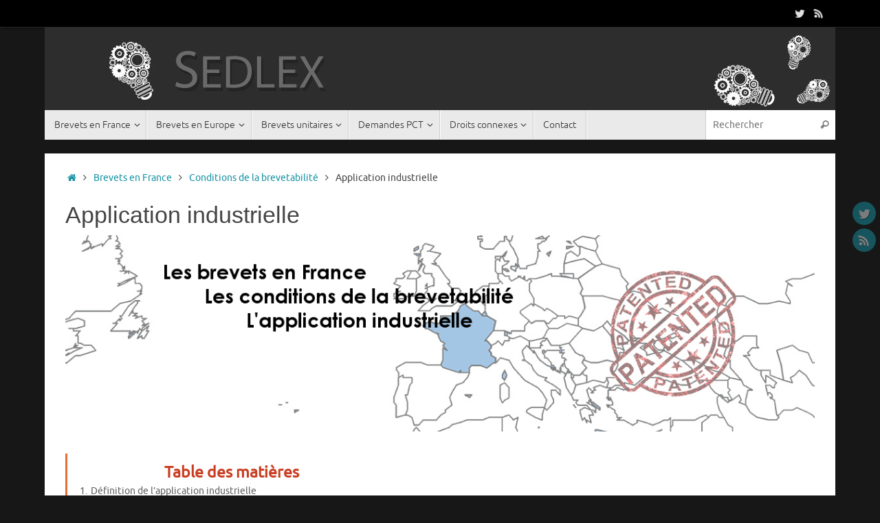

--- FILE ---
content_type: text/html; charset=UTF-8
request_url: https://www.sedlex.fr/brevets-en-france/brevetabilite/lapplication-industrielle/
body_size: 15160
content:
<!DOCTYPE html>
<html lang="fr-FR">
<head>
<meta name="viewport" content="width=device-width, user-scalable=no, initial-scale=1.0, minimum-scale=1.0, maximum-scale=1.0">
<meta http-equiv="Content-Type" content="text/html; charset=UTF-8" />
<link rel="profile" href="https://gmpg.org/xfn/11" />
<link rel="pingback" href="https://www.sedlex.fr/xmlrpc.php" />
<meta name='robots' content='max-image-preview:large' />
	<style>img:is([sizes="auto" i], [sizes^="auto," i]) { contain-intrinsic-size: 3000px 1500px }</style>
	
            <script data-no-defer="1" data-ezscrex="false" data-cfasync="false" data-pagespeed-no-defer data-cookieconsent="ignore">
                var ctPublicFunctions = {"_ajax_nonce":"9a31127482","_rest_nonce":"3e4931e8a8","_ajax_url":"\/wp-admin\/admin-ajax.php","_rest_url":"https:\/\/www.sedlex.fr\/wp-json\/","data__cookies_type":"native","data__ajax_type":"rest","data__bot_detector_enabled":"0","data__frontend_data_log_enabled":1,"cookiePrefix":"","wprocket_detected":true,"host_url":"www.sedlex.fr","text__ee_click_to_select":"Click to select the whole data","text__ee_original_email":"The complete one is","text__ee_got_it":"Got it","text__ee_blocked":"Blocked","text__ee_cannot_connect":"Cannot connect","text__ee_cannot_decode":"Can not decode email. Unknown reason","text__ee_email_decoder":"CleanTalk email decoder","text__ee_wait_for_decoding":"The magic is on the way!","text__ee_decoding_process":"Please wait a few seconds while we decode the contact data."}
            </script>
        
            <script data-no-defer="1" data-ezscrex="false" data-cfasync="false" data-pagespeed-no-defer data-cookieconsent="ignore">
                var ctPublic = {"_ajax_nonce":"9a31127482","settings__forms__check_internal":"0","settings__forms__check_external":"0","settings__forms__force_protection":"0","settings__forms__search_test":"1","settings__forms__wc_add_to_cart":"0","settings__data__bot_detector_enabled":"0","settings__sfw__anti_crawler":0,"blog_home":"https:\/\/www.sedlex.fr\/","pixel__setting":"0","pixel__enabled":false,"pixel__url":null,"data__email_check_before_post":"1","data__email_check_exist_post":"0","data__cookies_type":"native","data__key_is_ok":true,"data__visible_fields_required":true,"wl_brandname":"Anti-Spam by CleanTalk","wl_brandname_short":"CleanTalk","ct_checkjs_key":"9b9657ba49b4424ff2abb416336c31e02b13e3b5e05c3c6354ef1a8fb82140e1","emailEncoderPassKey":"42e2ff69282e988a52ac3e6e39da01c3","bot_detector_forms_excluded":"W10=","advancedCacheExists":true,"varnishCacheExists":true,"wc_ajax_add_to_cart":false}
            </script>
        
	<!-- This site is optimized with the Yoast SEO Premium plugin v15.2 - https://yoast.com/wordpress/plugins/seo/ -->
	<title>Application industrielle &ndash; Sedlex &ndash; La procédure française (INPI)</title><link rel="preload" data-rocket-preload as="image" href="https://www.sedlex.fr/wp-content/uploads/2019/05/les-brevets-en-france-brevetabilite-industrielle.png" imagesrcset="https://www.sedlex.fr/wp-content/uploads/2019/05/les-brevets-en-france-brevetabilite-industrielle.png 1150w, https://www.sedlex.fr/wp-content/uploads/2019/05/les-brevets-en-france-brevetabilite-industrielle-300x78.png 300w, https://www.sedlex.fr/wp-content/uploads/2019/05/les-brevets-en-france-brevetabilite-industrielle-580x151.png 580w, https://www.sedlex.fr/wp-content/uploads/2019/05/les-brevets-en-france-brevetabilite-industrielle-768x200.png 768w, https://www.sedlex.fr/wp-content/uploads/2019/05/les-brevets-en-france-brevetabilite-industrielle-150x39.png 150w" imagesizes="(max-width: 1150px) 100vw, 1150px" fetchpriority="high">
	<meta name="description" content="Tout ce qui faut savoir concernant la procédure en lien avec les demandes de brevets" />
	<meta name="robots" content="index, follow, max-snippet:-1, max-image-preview:large, max-video-preview:-1" />
	<link rel="canonical" href="https://www.sedlex.fr/brevets-en-france/brevetabilite/lapplication-industrielle/" />
	<meta property="og:locale" content="fr_FR" />
	<meta property="og:type" content="article" />
	<meta property="og:title" content="Application industrielle &ndash; Sedlex &ndash; La procédure française (INPI)" />
	<meta property="og:description" content="Tout ce qui faut savoir concernant la procédure en lien avec les demandes de brevets" />
	<meta property="og:url" content="https://www.sedlex.fr/brevets-en-france/brevetabilite/lapplication-industrielle/" />
	<meta property="og:site_name" content="Sedlex" />
	<meta property="article:modified_time" content="2019-05-24T20:11:57+00:00" />
	<meta property="og:image" content="https://www.sedlex.fr/wp-content/uploads/2019/05/les-brevets-en-france-brevetabilite-industrielle.png" />
	<meta property="og:image:width" content="1150" />
	<meta property="og:image:height" content="300" />
	<meta name="twitter:card" content="summary_large_image" />
	<meta name="twitter:creator" content="@SedLex_fr" />
	<meta name="twitter:site" content="@SedLex_fr" />
	<meta name="twitter:label1" value="Écrit par">
	<meta name="twitter:data1" value="SedLex">
	<meta name="twitter:label2" value="Durée de lecture estimée">
	<meta name="twitter:data2" value="1 minute">
	<script type="application/ld+json" class="yoast-schema-graph">{"@context":"https://schema.org","@graph":[{"@type":["Person","Organization"],"@id":"https://www.sedlex.fr/#/schema/person/ad9c26dc2310c8850d20b704feee97b3","name":"SedLex","logo":{"@id":"https://www.sedlex.fr/#personlogo"},"sameAs":["https://www.sedlex.fr/"]},{"@type":"WebSite","@id":"https://www.sedlex.fr/#website","url":"https://www.sedlex.fr/","name":"Sedlex","description":"Votre r\u00e9f\u00e9rence pour la proc\u00e9dure brevet","publisher":{"@id":"https://www.sedlex.fr/#/schema/person/ad9c26dc2310c8850d20b704feee97b3"},"potentialAction":[{"@type":"SearchAction","target":"https://www.sedlex.fr/?s={search_term_string}","query-input":"required name=search_term_string"}],"inLanguage":"fr-FR"},{"@type":"ImageObject","@id":"https://www.sedlex.fr/brevets-en-france/brevetabilite/lapplication-industrielle/#primaryimage","inLanguage":"fr-FR","url":"https://www.sedlex.fr/wp-content/uploads/2019/05/les-brevets-en-france-brevetabilite-industrielle.png","width":1150,"height":300},{"@type":"WebPage","@id":"https://www.sedlex.fr/brevets-en-france/brevetabilite/lapplication-industrielle/#webpage","url":"https://www.sedlex.fr/brevets-en-france/brevetabilite/lapplication-industrielle/","name":"Application industrielle &ndash; Sedlex &ndash; La proc\u00e9dure fran\u00e7aise (INPI)","isPartOf":{"@id":"https://www.sedlex.fr/#website"},"primaryImageOfPage":{"@id":"https://www.sedlex.fr/brevets-en-france/brevetabilite/lapplication-industrielle/#primaryimage"},"datePublished":"2015-09-13T12:54:35+00:00","dateModified":"2019-05-24T20:11:57+00:00","description":"Tout ce qui faut savoir concernant la proc\u00e9dure en lien avec les demandes de brevets","breadcrumb":{"@id":"https://www.sedlex.fr/brevets-en-france/brevetabilite/lapplication-industrielle/#breadcrumb"},"inLanguage":"fr-FR","potentialAction":[{"@type":"ReadAction","target":["https://www.sedlex.fr/brevets-en-france/brevetabilite/lapplication-industrielle/"]}]},{"@type":"BreadcrumbList","@id":"https://www.sedlex.fr/brevets-en-france/brevetabilite/lapplication-industrielle/#breadcrumb","itemListElement":[{"@type":"ListItem","position":1,"item":{"@type":"WebPage","@id":"https://www.sedlex.fr/en/","url":"https://www.sedlex.fr/en/","name":"Accueil"}},{"@type":"ListItem","position":2,"item":{"@type":"WebPage","@id":"https://www.sedlex.fr/brevets-en-france/","url":"https://www.sedlex.fr/brevets-en-france/","name":"Brevets en France"}},{"@type":"ListItem","position":3,"item":{"@type":"WebPage","@id":"https://www.sedlex.fr/brevets-en-france/brevetabilite/","url":"https://www.sedlex.fr/brevets-en-france/brevetabilite/","name":"Conditions de la brevetabilit\u00e9"}},{"@type":"ListItem","position":4,"item":{"@type":"WebPage","@id":"https://www.sedlex.fr/brevets-en-france/brevetabilite/lapplication-industrielle/","url":"https://www.sedlex.fr/brevets-en-france/brevetabilite/lapplication-industrielle/","name":"Application industrielle"}}]}]}</script>
	<!-- / Yoast SEO Premium plugin. -->



<link rel="alternate" type="application/rss+xml" title="Sedlex &raquo; Flux" href="https://www.sedlex.fr/feed/" />
<link rel="alternate" type="application/rss+xml" title="Sedlex &raquo; Flux des commentaires" href="https://www.sedlex.fr/comments/feed/" />
<link rel="alternate" type="application/rss+xml" title="Sedlex &raquo; Application industrielle Flux des commentaires" href="https://www.sedlex.fr/brevets-en-france/brevetabilite/lapplication-industrielle/feed/" />
<link data-minify="1" rel='stylesheet' id='pmb_common-css' href='https://www.sedlex.fr/wp-content/cache/min/1/wp-content/plugins/printmyblog-PRO-master/assets/styles/pmb-common.css?ver=1698053880' type='text/css' media='all' />
<style id='wp-emoji-styles-inline-css' type='text/css'>

	img.wp-smiley, img.emoji {
		display: inline !important;
		border: none !important;
		box-shadow: none !important;
		height: 1em !important;
		width: 1em !important;
		margin: 0 0.07em !important;
		vertical-align: -0.1em !important;
		background: none !important;
		padding: 0 !important;
	}
</style>
<link rel='stylesheet' id='wp-block-library-css' href='https://www.sedlex.fr/wp-includes/css/dist/block-library/style.min.css?ver=7ed272a9eadce1f241312ace09b6baf6' type='text/css' media='all' />
<style id='classic-theme-styles-inline-css' type='text/css'>
/*! This file is auto-generated */
.wp-block-button__link{color:#fff;background-color:#32373c;border-radius:9999px;box-shadow:none;text-decoration:none;padding:calc(.667em + 2px) calc(1.333em + 2px);font-size:1.125em}.wp-block-file__button{background:#32373c;color:#fff;text-decoration:none}
</style>
<link rel='stylesheet' id='pmb-select2-css' href='https://www.sedlex.fr/wp-content/plugins/printmyblog-PRO-master/assets/styles/libs/select2.min.css?ver=4.0.6' type='text/css' media='all' />
<link rel='stylesheet' id='pmb-jquery-ui-css' href='https://www.sedlex.fr/wp-content/plugins/printmyblog-PRO-master/assets/styles/libs/jquery-ui/jquery-ui.min.css?ver=1.11.4' type='text/css' media='all' />
<link data-minify="1" rel='stylesheet' id='pmb-setup-page-css' href='https://www.sedlex.fr/wp-content/cache/min/1/wp-content/plugins/printmyblog-PRO-master/assets/styles/setup-page.css?ver=1698053880' type='text/css' media='all' />
<style id='global-styles-inline-css' type='text/css'>
:root{--wp--preset--aspect-ratio--square: 1;--wp--preset--aspect-ratio--4-3: 4/3;--wp--preset--aspect-ratio--3-4: 3/4;--wp--preset--aspect-ratio--3-2: 3/2;--wp--preset--aspect-ratio--2-3: 2/3;--wp--preset--aspect-ratio--16-9: 16/9;--wp--preset--aspect-ratio--9-16: 9/16;--wp--preset--color--black: #000000;--wp--preset--color--cyan-bluish-gray: #abb8c3;--wp--preset--color--white: #ffffff;--wp--preset--color--pale-pink: #f78da7;--wp--preset--color--vivid-red: #cf2e2e;--wp--preset--color--luminous-vivid-orange: #ff6900;--wp--preset--color--luminous-vivid-amber: #fcb900;--wp--preset--color--light-green-cyan: #7bdcb5;--wp--preset--color--vivid-green-cyan: #00d084;--wp--preset--color--pale-cyan-blue: #8ed1fc;--wp--preset--color--vivid-cyan-blue: #0693e3;--wp--preset--color--vivid-purple: #9b51e0;--wp--preset--gradient--vivid-cyan-blue-to-vivid-purple: linear-gradient(135deg,rgba(6,147,227,1) 0%,rgb(155,81,224) 100%);--wp--preset--gradient--light-green-cyan-to-vivid-green-cyan: linear-gradient(135deg,rgb(122,220,180) 0%,rgb(0,208,130) 100%);--wp--preset--gradient--luminous-vivid-amber-to-luminous-vivid-orange: linear-gradient(135deg,rgba(252,185,0,1) 0%,rgba(255,105,0,1) 100%);--wp--preset--gradient--luminous-vivid-orange-to-vivid-red: linear-gradient(135deg,rgba(255,105,0,1) 0%,rgb(207,46,46) 100%);--wp--preset--gradient--very-light-gray-to-cyan-bluish-gray: linear-gradient(135deg,rgb(238,238,238) 0%,rgb(169,184,195) 100%);--wp--preset--gradient--cool-to-warm-spectrum: linear-gradient(135deg,rgb(74,234,220) 0%,rgb(151,120,209) 20%,rgb(207,42,186) 40%,rgb(238,44,130) 60%,rgb(251,105,98) 80%,rgb(254,248,76) 100%);--wp--preset--gradient--blush-light-purple: linear-gradient(135deg,rgb(255,206,236) 0%,rgb(152,150,240) 100%);--wp--preset--gradient--blush-bordeaux: linear-gradient(135deg,rgb(254,205,165) 0%,rgb(254,45,45) 50%,rgb(107,0,62) 100%);--wp--preset--gradient--luminous-dusk: linear-gradient(135deg,rgb(255,203,112) 0%,rgb(199,81,192) 50%,rgb(65,88,208) 100%);--wp--preset--gradient--pale-ocean: linear-gradient(135deg,rgb(255,245,203) 0%,rgb(182,227,212) 50%,rgb(51,167,181) 100%);--wp--preset--gradient--electric-grass: linear-gradient(135deg,rgb(202,248,128) 0%,rgb(113,206,126) 100%);--wp--preset--gradient--midnight: linear-gradient(135deg,rgb(2,3,129) 0%,rgb(40,116,252) 100%);--wp--preset--font-size--small: 13px;--wp--preset--font-size--medium: 20px;--wp--preset--font-size--large: 36px;--wp--preset--font-size--x-large: 42px;--wp--preset--spacing--20: 0.44rem;--wp--preset--spacing--30: 0.67rem;--wp--preset--spacing--40: 1rem;--wp--preset--spacing--50: 1.5rem;--wp--preset--spacing--60: 2.25rem;--wp--preset--spacing--70: 3.38rem;--wp--preset--spacing--80: 5.06rem;--wp--preset--shadow--natural: 6px 6px 9px rgba(0, 0, 0, 0.2);--wp--preset--shadow--deep: 12px 12px 50px rgba(0, 0, 0, 0.4);--wp--preset--shadow--sharp: 6px 6px 0px rgba(0, 0, 0, 0.2);--wp--preset--shadow--outlined: 6px 6px 0px -3px rgba(255, 255, 255, 1), 6px 6px rgba(0, 0, 0, 1);--wp--preset--shadow--crisp: 6px 6px 0px rgba(0, 0, 0, 1);}:where(.is-layout-flex){gap: 0.5em;}:where(.is-layout-grid){gap: 0.5em;}body .is-layout-flex{display: flex;}.is-layout-flex{flex-wrap: wrap;align-items: center;}.is-layout-flex > :is(*, div){margin: 0;}body .is-layout-grid{display: grid;}.is-layout-grid > :is(*, div){margin: 0;}:where(.wp-block-columns.is-layout-flex){gap: 2em;}:where(.wp-block-columns.is-layout-grid){gap: 2em;}:where(.wp-block-post-template.is-layout-flex){gap: 1.25em;}:where(.wp-block-post-template.is-layout-grid){gap: 1.25em;}.has-black-color{color: var(--wp--preset--color--black) !important;}.has-cyan-bluish-gray-color{color: var(--wp--preset--color--cyan-bluish-gray) !important;}.has-white-color{color: var(--wp--preset--color--white) !important;}.has-pale-pink-color{color: var(--wp--preset--color--pale-pink) !important;}.has-vivid-red-color{color: var(--wp--preset--color--vivid-red) !important;}.has-luminous-vivid-orange-color{color: var(--wp--preset--color--luminous-vivid-orange) !important;}.has-luminous-vivid-amber-color{color: var(--wp--preset--color--luminous-vivid-amber) !important;}.has-light-green-cyan-color{color: var(--wp--preset--color--light-green-cyan) !important;}.has-vivid-green-cyan-color{color: var(--wp--preset--color--vivid-green-cyan) !important;}.has-pale-cyan-blue-color{color: var(--wp--preset--color--pale-cyan-blue) !important;}.has-vivid-cyan-blue-color{color: var(--wp--preset--color--vivid-cyan-blue) !important;}.has-vivid-purple-color{color: var(--wp--preset--color--vivid-purple) !important;}.has-black-background-color{background-color: var(--wp--preset--color--black) !important;}.has-cyan-bluish-gray-background-color{background-color: var(--wp--preset--color--cyan-bluish-gray) !important;}.has-white-background-color{background-color: var(--wp--preset--color--white) !important;}.has-pale-pink-background-color{background-color: var(--wp--preset--color--pale-pink) !important;}.has-vivid-red-background-color{background-color: var(--wp--preset--color--vivid-red) !important;}.has-luminous-vivid-orange-background-color{background-color: var(--wp--preset--color--luminous-vivid-orange) !important;}.has-luminous-vivid-amber-background-color{background-color: var(--wp--preset--color--luminous-vivid-amber) !important;}.has-light-green-cyan-background-color{background-color: var(--wp--preset--color--light-green-cyan) !important;}.has-vivid-green-cyan-background-color{background-color: var(--wp--preset--color--vivid-green-cyan) !important;}.has-pale-cyan-blue-background-color{background-color: var(--wp--preset--color--pale-cyan-blue) !important;}.has-vivid-cyan-blue-background-color{background-color: var(--wp--preset--color--vivid-cyan-blue) !important;}.has-vivid-purple-background-color{background-color: var(--wp--preset--color--vivid-purple) !important;}.has-black-border-color{border-color: var(--wp--preset--color--black) !important;}.has-cyan-bluish-gray-border-color{border-color: var(--wp--preset--color--cyan-bluish-gray) !important;}.has-white-border-color{border-color: var(--wp--preset--color--white) !important;}.has-pale-pink-border-color{border-color: var(--wp--preset--color--pale-pink) !important;}.has-vivid-red-border-color{border-color: var(--wp--preset--color--vivid-red) !important;}.has-luminous-vivid-orange-border-color{border-color: var(--wp--preset--color--luminous-vivid-orange) !important;}.has-luminous-vivid-amber-border-color{border-color: var(--wp--preset--color--luminous-vivid-amber) !important;}.has-light-green-cyan-border-color{border-color: var(--wp--preset--color--light-green-cyan) !important;}.has-vivid-green-cyan-border-color{border-color: var(--wp--preset--color--vivid-green-cyan) !important;}.has-pale-cyan-blue-border-color{border-color: var(--wp--preset--color--pale-cyan-blue) !important;}.has-vivid-cyan-blue-border-color{border-color: var(--wp--preset--color--vivid-cyan-blue) !important;}.has-vivid-purple-border-color{border-color: var(--wp--preset--color--vivid-purple) !important;}.has-vivid-cyan-blue-to-vivid-purple-gradient-background{background: var(--wp--preset--gradient--vivid-cyan-blue-to-vivid-purple) !important;}.has-light-green-cyan-to-vivid-green-cyan-gradient-background{background: var(--wp--preset--gradient--light-green-cyan-to-vivid-green-cyan) !important;}.has-luminous-vivid-amber-to-luminous-vivid-orange-gradient-background{background: var(--wp--preset--gradient--luminous-vivid-amber-to-luminous-vivid-orange) !important;}.has-luminous-vivid-orange-to-vivid-red-gradient-background{background: var(--wp--preset--gradient--luminous-vivid-orange-to-vivid-red) !important;}.has-very-light-gray-to-cyan-bluish-gray-gradient-background{background: var(--wp--preset--gradient--very-light-gray-to-cyan-bluish-gray) !important;}.has-cool-to-warm-spectrum-gradient-background{background: var(--wp--preset--gradient--cool-to-warm-spectrum) !important;}.has-blush-light-purple-gradient-background{background: var(--wp--preset--gradient--blush-light-purple) !important;}.has-blush-bordeaux-gradient-background{background: var(--wp--preset--gradient--blush-bordeaux) !important;}.has-luminous-dusk-gradient-background{background: var(--wp--preset--gradient--luminous-dusk) !important;}.has-pale-ocean-gradient-background{background: var(--wp--preset--gradient--pale-ocean) !important;}.has-electric-grass-gradient-background{background: var(--wp--preset--gradient--electric-grass) !important;}.has-midnight-gradient-background{background: var(--wp--preset--gradient--midnight) !important;}.has-small-font-size{font-size: var(--wp--preset--font-size--small) !important;}.has-medium-font-size{font-size: var(--wp--preset--font-size--medium) !important;}.has-large-font-size{font-size: var(--wp--preset--font-size--large) !important;}.has-x-large-font-size{font-size: var(--wp--preset--font-size--x-large) !important;}
:where(.wp-block-post-template.is-layout-flex){gap: 1.25em;}:where(.wp-block-post-template.is-layout-grid){gap: 1.25em;}
:where(.wp-block-columns.is-layout-flex){gap: 2em;}:where(.wp-block-columns.is-layout-grid){gap: 2em;}
:root :where(.wp-block-pullquote){font-size: 1.5em;line-height: 1.6;}
</style>
<link rel='stylesheet' id='cleantalk-public-css-css' href='https://www.sedlex.fr/wp-content/plugins/cleantalk-spam-protect/css/cleantalk-public.min.css?ver=6.70.1_1766148545' type='text/css' media='all' />
<link rel='stylesheet' id='cleantalk-email-decoder-css-css' href='https://www.sedlex.fr/wp-content/plugins/cleantalk-spam-protect/css/cleantalk-email-decoder.min.css?ver=6.70.1_1766148545' type='text/css' media='all' />
<link data-minify="1" rel='stylesheet' id='tempera-fonts-css' href='https://www.sedlex.fr/wp-content/cache/min/1/wp-content/themes/tempera/fonts/fontfaces.css?ver=1698053880' type='text/css' media='all' />
<link data-minify="1" rel='stylesheet' id='tempera-style-css' href='https://www.sedlex.fr/wp-content/cache/min/1/wp-content/themes/tempera/style.css?ver=1698053880' type='text/css' media='all' />
<style id='tempera-style-inline-css' type='text/css'>
#header, #main, #topbar-inner { max-width: 1150px; } #container.one-column { } #container.two-columns-right #secondary { width:250px; float:right; } #container.two-columns-right #content { width:calc(100% - 280px); float:left; } #container.two-columns-left #primary { width:250px; float:left; } #container.two-columns-left #content { width:calc(100% - 280px); float:right; } #container.three-columns-right .sidey { width:125px; float:left; } #container.three-columns-right #primary { margin-left:15px; margin-right:15px; } #container.three-columns-right #content { width: calc(100% - 280px); float:left;} #container.three-columns-left .sidey { width:125px; float:left; } #container.three-columns-left #secondary {margin-left:15px; margin-right:15px; } #container.three-columns-left #content { width: calc(100% - 280px); float:right; } #container.three-columns-sided .sidey { width:125px; float:left; } #container.three-columns-sided #secondary { float:right; } #container.three-columns-sided #content { width: calc(100% - 310px); float:right; margin: 0 155px 0 -1150px; } body { font-family: Ubuntu; } #content h1.entry-title a, #content h2.entry-title a, #content h1.entry-title , #content h2.entry-title { font-family: "Century Gothic", AppleGothic, sans-serif; } .widget-title, .widget-title a { font-family: "Ubuntu Light"; } .entry-content h1, .entry-content h2, .entry-content h3, .entry-content h4, .entry-content h5, .entry-content h6, #comments #reply-title, .nivo-caption h2, #front-text1 h2, #front-text2 h2, .column-header-image, .column-header-noimage { font-family: "Ubuntu Light"; } #site-title span a { font-family: "Open Sans Light"; } #access ul li a, #access ul li a span { font-family: "Ubuntu Light"; } body { color: #444444; background-color: #171717 } a { color: #1693A5; } a:hover,.entry-meta span a:hover, .comments-link a:hover { color: #D6341D; } #header { ; } #site-title span a { color:#1693A5; } #site-description { color:#999999; } .socials a { background-color: #1693A5; } .socials .socials-hover { background-color: #D6341D; } /* Main menu top level */ #access a, #nav-toggle span, li.menu-main-search .searchform input[type="search"] { color: #333333; } li.menu-main-search .searchform input[type="search"] { background-color: #ffffff; border-left-color: #cccccc; } #access, #nav-toggle {background-color: #EAEAEA; } #access > .menu > ul > li > a > span { border-color: #cccccc; -webkit-box-shadow: 1px 0 0 #ffffff; box-shadow: 1px 0 0 #ffffff; } /*.rtl #access > .menu > ul > li > a > span { -webkit-box-shadow: -1px 0 0 #ffffff; box-shadow: -1px 0 0 #ffffff; } */ #access a:hover {background-color: #f7f7f7; } #access ul li.current_page_item > a, #access ul li.current-menu-item > a, #access ul li.current_page_ancestor > a, #access ul li.current-menu-ancestor > a { background-color: #f7f7f7; } /* Main menu Submenus */ #access > .menu > ul > li > ul:before {border-bottom-color:#2D2D2D;} #access ul ul ul li:first-child:before { border-right-color:#2D2D2D;} #access ul ul li { background-color:#2D2D2D; border-top-color:#3b3b3b; border-bottom-color:#222222} #access ul ul li a{color:#BBBBBB} #access ul ul li a:hover{background:#3b3b3b} #access ul ul li.current_page_item > a, #access ul ul li.current-menu-item > a, #access ul ul li.current_page_ancestor > a, #access ul ul li.current-menu-ancestor > a { background-color:#3b3b3b; } #topbar { background-color: #000000;border-bottom-color:#282828; box-shadow:3px 0 3px #000000; } .topmenu ul li a, .topmenu .searchsubmit { color: #CCCCCC; } .topmenu ul li a:hover, .topmenu .searchform input[type="search"] { color: #EEEEEE; border-bottom-color: rgba( 22,147,165, 0.5); } #main { background-color: #FFFFFF; } #author-info, #entry-author-info, #content .page-title { border-color: #1693A5; background: #F7F7F7; } #entry-author-info #author-avatar, #author-info #author-avatar { border-color: #EEEEEE; } .sidey .widget-container { color: #333333; ; } .sidey .widget-title { color: #666666; background-color: #F7F7F7;border-color:#cfcfcf;} .sidey .widget-container a {} .sidey .widget-container a:hover {} .entry-content h1, .entry-content h2, .entry-content h3, .entry-content h4, .entry-content h5, .entry-content h6 { color: #444444; } .sticky .entry-header {border-color:#1693A5 } .entry-title, .entry-title a { color: #444444; } .entry-title a:hover { color: #000000; } #content span.entry-format { color: #333333; background-color: #EAEAEA; } #footer { color: #AAAAAA; ; } #footer2 { color: #AAAAAA; background-color: #F7F7F7; } #footer a { ; } #footer a:hover { ; } #footer2 a, .footermenu ul li:after { ; } #footer2 a:hover { ; } #footer .widget-container { color: #333333; ; } #footer .widget-title { color: #666666; background-color: #F7F7F7;border-color:#cfcfcf } a.continue-reading-link, #cryout_ajax_more_trigger { color:#333333; background:#EAEAEA; border-bottom-color:#1693A5; } a.continue-reading-link:hover { border-bottom-color:#D6341D; } a.continue-reading-link i.crycon-right-dir {color:#1693A5} a.continue-reading-link:hover i.crycon-right-dir {color:#D6341D} .page-link a, .page-link > span > em {border-color:#CCCCCC} .columnmore a {background:#1693A5;color:#F7F7F7} .columnmore a:hover {background:#D6341D;} .button, #respond .form-submit input#submit, input[type="submit"], input[type="reset"] { background-color: #1693A5; } .button:hover, #respond .form-submit input#submit:hover { background-color: #D6341D; } .entry-content tr th, .entry-content thead th { color: #444444; } .entry-content table, .entry-content fieldset, .entry-content tr td, .entry-content tr th, .entry-content thead th { border-color: #CCCCCC; } .entry-content tr.even td { background-color: #F7F7F7 !important; } hr { border-color: #CCCCCC; } input[type="text"], input[type="password"], input[type="email"], textarea, select, input[type="color"],input[type="date"],input[type="datetime"],input[type="datetime-local"],input[type="month"],input[type="number"],input[type="range"], input[type="search"],input[type="tel"],input[type="time"],input[type="url"],input[type="week"] { background-color: #F7F7F7; border-color: #CCCCCC #EEEEEE #EEEEEE #CCCCCC; color: #444444; } input[type="submit"], input[type="reset"] { color: #FFFFFF; background-color: #1693A5; } input[type="text"]:hover, input[type="password"]:hover, input[type="email"]:hover, textarea:hover, input[type="color"]:hover, input[type="date"]:hover, input[type="datetime"]:hover, input[type="datetime-local"]:hover, input[type="month"]:hover, input[type="number"]:hover, input[type="range"]:hover, input[type="search"]:hover, input[type="tel"]:hover, input[type="time"]:hover, input[type="url"]:hover, input[type="week"]:hover { background-color: rgba(247,247,247,0.4); } .entry-content pre { border-color: #CCCCCC; border-bottom-color:#1693A5;} .entry-content code { background-color:#F7F7F7;} .entry-content blockquote { border-color: #EEEEEE; } abbr, acronym { border-color: #444444; } .comment-meta a { color: #444444; } #respond .form-allowed-tags { color: #999999; } .entry-meta .crycon-metas:before {color:#CCCCCC;} .entry-meta span a, .comments-link a, .entry-meta {color:#666666;} .entry-meta span a:hover, .comments-link a:hover {} .nav-next a:hover {} .nav-previous a:hover { } .pagination { border-color:#ededed;} .pagination span, .pagination a { background:#F7F7F7; border-left-color:#dddddd; border-right-color:#ffffff; } .pagination a:hover { background: #ffffff; } #searchform input[type="text"] {color:#999999;} .caption-accented .wp-caption { background-color:rgba(22,147,165,0.8); color:#FFFFFF} .tempera-image-one .entry-content img[class*='align'], .tempera-image-one .entry-summary img[class*='align'], .tempera-image-two .entry-content img[class*='align'], .tempera-image-two .entry-summary img[class*='align'], .tempera-image-one .entry-content [class*='wp-block'][class*='align'] img, .tempera-image-one .entry-summary [class*='wp-block'][class*='align'] img, .tempera-image-two .entry-content [class*='wp-block'][class*='align'] img, .tempera-image-two .entry-summary [class*='wp-block'][class*='align'] img { border-color:#1693A5;} html { font-size:15px; line-height:1.7; } .entry-content, .entry-summary, #frontpage blockquote { text-align:inherit; } .entry-content, .entry-summary, .widget-area { ; } #content h1.entry-title, #content h2.entry-title { font-size:34px ;} .widget-title, .widget-title a { font-size:18px ;} h1 { font-size: 2.526em; } h2 { font-size: 2.202em; } h3 { font-size: 1.878em; } h4 { font-size: 1.554em; } h5 { font-size: 1.23em; } h6 { font-size: 0.906em; } #site-title { font-size:38px ;} #access ul li a, li.menu-main-search .searchform input[type="search"] { font-size:14px ;} .nocomments, .nocomments2 {display:none;} #header-container > div { margin:40px 0 0 0px;} .entry-content p, .entry-content ul, .entry-content ol, .entry-content dd, .entry-content pre, .entry-content hr, .entry-summary p, .commentlist p { margin-bottom: 1.0em; } header.entry-header > .entry-meta { display: none; } #toTop {background:#FFFFFF;margin-left:1300px;} #toTop:hover .crycon-back2top:before {color:#D6341D;} @media (max-width: 1195px) { #footer2 #toTop { position: relative; margin-left: auto !important; margin-right: auto !important; bottom: 0; display: block; width: 45px; border-radius: 4px 4px 0 0; opacity: 1; } } #main {margin-top:20px; } #forbottom {margin-left: 30px; margin-right: 30px;} #header-widget-area { width: 33%; } #branding { height:120px; } 
/* Tempera Custom CSS */ #slider .social_bubble { display:none; } div.wp-caption p { font-size:10px !important; }
</style>
<link data-minify="1" rel='stylesheet' id='tempera-mobile-css' href='https://www.sedlex.fr/wp-content/cache/min/1/wp-content/themes/tempera/styles/style-mobile.css?ver=1698053880' type='text/css' media='all' />
<link data-minify="1" rel='stylesheet' id='msl-main-css' href='https://www.sedlex.fr/wp-content/cache/min/1/wp-content/plugins/master-slider/public/assets/css/masterslider.main.css?ver=1698053880' type='text/css' media='all' />
<link rel='stylesheet' id='msl-custom-css' href='https://www.sedlex.fr/wp-content/uploads/master-slider/custom.css?ver=4.7' type='text/css' media='all' />
<link data-minify="1" rel='stylesheet' id='sedlex_styles-css' href='https://www.sedlex.fr/wp-content/cache/min/1/wp-content/sedlex/inline_styles/73c015a79192a9b69dffa3b05b4d89dd3ae5c8ba.css?ver=1698053880' type='text/css' media='all' />

<script type="text/javascript" src="https://www.sedlex.fr/wp-includes/js/jquery/jquery.min.js?ver=3.7.1" id="jquery-core-js" data-rocket-defer defer></script>

<link rel="https://api.w.org/" href="https://www.sedlex.fr/wp-json/" /><link rel="alternate" title="JSON" type="application/json" href="https://www.sedlex.fr/wp-json/wp/v2/pages/5780" /><link rel="EditURI" type="application/rsd+xml" title="RSD" href="https://www.sedlex.fr/xmlrpc.php?rsd" />
<link rel="alternate" title="oEmbed (JSON)" type="application/json+oembed" href="https://www.sedlex.fr/wp-json/oembed/1.0/embed?url=https%3A%2F%2Fwww.sedlex.fr%2Fbrevets-en-france%2Fbrevetabilite%2Flapplication-industrielle%2F" />
<link rel="alternate" title="oEmbed (XML)" type="text/xml+oembed" href="https://www.sedlex.fr/wp-json/oembed/1.0/embed?url=https%3A%2F%2Fwww.sedlex.fr%2Fbrevets-en-france%2Fbrevetabilite%2Flapplication-industrielle%2F&#038;format=xml" />

<meta name="generator" content="MasterSlider 3.11.0 - Responsive Touch Image Slider | avt.li/msf" />
<style type="text/css">
.lwptoc_title { 
    font-size:150% ;
}
.lwptoc_header{
     text-align: center;
}
.lwptoc_i{
    border-right:0 !important;
    border-top:0 !important;
    border-bottom:0 !important;
    border-left:3px solid #eb6b34 !important;
    line-height: 1.2;
}

.lwptoc_itemWrap{
    font-size:90%
}
body {
  counter-reset: section_h2;                                  
}

h2 {
  counter-increment: section_h2;                
  counter-reset: section_h3;                   
}

h2 span:before{
 content: "Chapitre " counter(section_h2) ". ";
}

h3 {
  counter-increment: section_h3;                
  counter-reset: section_h4;                   
}

h3 span:before{
 content: "Section " counter(section_h2) "." counter(section_h3) ". ";
}

h4 {
  counter-increment: section_h4;                
  counter-reset: section_h5;                   
}

h4 span:before{
 content: counter(section_h2) "." counter(section_h3) "."counter(section_h4) ". ";
}

h5 {
  counter-increment: section_h5;                
  counter-reset: section_h6;
}

h5 span:before{
 content: counter(section_h2) "." counter(section_h3) "." counter(section_h4) "."counter(section_h5) ". ";
}

h6 {
  counter-increment: section_h6;                
}

h6 span:before{
 content: counter(section_h6) ") ";
}

</style><link rel="icon" href="https://www.sedlex.fr/wp-content/uploads/2018/12/cropped-patent-150x150.jpg" sizes="32x32" />
<link rel="icon" href="https://www.sedlex.fr/wp-content/uploads/2018/12/cropped-patent-300x300.jpg" sizes="192x192" />
<link rel="apple-touch-icon" href="https://www.sedlex.fr/wp-content/uploads/2018/12/cropped-patent-300x300.jpg" />
<meta name="msapplication-TileImage" content="https://www.sedlex.fr/wp-content/uploads/2018/12/cropped-patent-300x300.jpg" />
	<!--[if lt IE 9]>
	<script>
	document.createElement('header');
	document.createElement('nav');
	document.createElement('section');
	document.createElement('article');
	document.createElement('aside');
	document.createElement('footer');
	</script>
	<![endif]-->
			<style type="text/css" id="wp-custom-css">
			.display-posts-listing{
	margin-left:200px;
	margin-right:200px;
}

.display-posts-listing.image-left .listing-item {
	overflow: hidden; 
	margin-bottom: 42px;
	width: 100%;
}

.display-posts-listing.image-left .image {
	float: left;
	margin: 0 16px 0 0;
}

.display-posts-listing.image-left .title {
	display: block;
	font-size:20px;
	text-align:center ; 
}		</style>
		<noscript><style id="rocket-lazyload-nojs-css">.rll-youtube-player, [data-lazy-src]{display:none !important;}</style></noscript><meta name="generator" content="WP Rocket 3.19.1.2" data-wpr-features="wpr_defer_js wpr_minify_concatenate_js wpr_lazyload_images wpr_oci wpr_minify_css wpr_desktop" /></head>
<body data-rsssl=1 class="wp-singular page-template-default page page-id-5780 page-child parent-pageid-5776 wp-theme-tempera _masterslider _ms_version_3.11.0 tempera-image-four caption-dark magazine-layout tempera-comment-placeholders tempera-menu-left">

	<a class="skip-link screen-reader-text" href="#main" title="Passer au contenu"> Passer au contenu </a>
	
<div  id="wrapper" class="hfeed">
<div id="topbar" ><div  id="topbar-inner"> <div class="socials" id="sheader">
			<a  target="_blank"  href="https://twitter.com/SedLex_fr"
			class="socialicons social-Twitter" title="Twitter">
				<img alt="Twitter" src="https://www.sedlex.fr/wp-content/themes/tempera/images/socials/Twitter.png" />
			</a>
			<a  target="_blank"  href="https://www.sedlex.fr/feed/"
			class="socialicons social-RSS" title="RSS">
				<img alt="RSS" src="https://www.sedlex.fr/wp-content/themes/tempera/images/socials/RSS.png" />
			</a></div> </div></div>
<div  class="socials" id="srights">
			<a  target="_blank"  href="https://twitter.com/SedLex_fr"
			class="socialicons social-Twitter" title="Twitter">
				<img alt="Twitter" src="https://www.sedlex.fr/wp-content/themes/tempera/images/socials/Twitter.png" />
			</a>
			<a  target="_blank"  href="https://www.sedlex.fr/feed/"
			class="socialicons social-RSS" title="RSS">
				<img alt="RSS" src="https://www.sedlex.fr/wp-content/themes/tempera/images/socials/RSS.png" />
			</a></div>
<div  id="header-full">
	<header  id="header">
		<div id="masthead">
			<div id="branding" role="banner" >
				<img id="bg_image" alt="Sedlex" title="Sedlex" src="data:image/svg+xml,%3Csvg%20xmlns='http://www.w3.org/2000/svg'%20viewBox='0%200%200%200'%3E%3C/svg%3E"  data-lazy-src="https://www.sedlex.fr/wp-content/uploads/2020/06/cropped-entete_sedlex-1.jpg" /><noscript><img id="bg_image" alt="Sedlex" title="Sedlex" src="https://www.sedlex.fr/wp-content/uploads/2020/06/cropped-entete_sedlex-1.jpg"  /></noscript>	<div id="header-container">
	</div>								<div style="clear:both;"></div>
			</div><!-- #branding -->
			<button id="nav-toggle"><span>&nbsp;</span></button>
			<nav id="access" class="jssafe" role="navigation">
					<div class="skip-link screen-reader-text"><a href="#content" title="Passer au contenu">
		Passer au contenu	</a></div>
	<div class="menu"><ul id="prime_nav" class="menu"><li id="menu-item-5960" class="menu-item menu-item-type-post_type menu-item-object-page current-page-ancestor menu-item-has-children menu-item-5960"><a href="https://www.sedlex.fr/brevets-en-france/"><span>Brevets en France</span></a>
<ul class="sub-menu">
	<li id="menu-item-6019" class="menu-item menu-item-type-post_type menu-item-object-page menu-item-6019"><a href="https://www.sedlex.fr/brevets-en-france/delivrance/"><span>Procédure de délivrance</span></a></li>
	<li id="menu-item-7213" class="menu-item menu-item-type-post_type menu-item-object-page menu-item-7213"><a href="https://www.sedlex.fr/brevets-en-france/regles-de-procedure/"><span>Règles de procédure</span></a></li>
	<li id="menu-item-8039" class="menu-item menu-item-type-post_type menu-item-object-page menu-item-8039"><a href="https://www.sedlex.fr/brevets-en-france/recours-gracieux/"><span>Recours gracieux</span></a></li>
	<li id="menu-item-8038" class="menu-item menu-item-type-post_type menu-item-object-page menu-item-8038"><a href="https://www.sedlex.fr/brevets-en-france/recours-en-annulation/"><span>Recours en annulation</span></a></li>
	<li id="menu-item-7215" class="menu-item menu-item-type-post_type menu-item-object-page current-page-ancestor menu-item-7215"><a href="https://www.sedlex.fr/brevets-en-france/brevetabilite/"><span>Conditions de la brevetabilité</span></a></li>
	<li id="menu-item-7766" class="menu-item menu-item-type-post_type menu-item-object-page menu-item-7766"><a href="https://www.sedlex.fr/brevets-en-france/la-procedure-amm-et-les-ccp/"><span>Procédure AMM et CCP</span></a></li>
	<li id="menu-item-6341" class="menu-item menu-item-type-post_type menu-item-object-page menu-item-6341"><a href="https://www.sedlex.fr/brevets-en-france/les-inventions-de-salaries/"><span>Inventions de salariés</span></a></li>
	<li id="menu-item-7767" class="menu-item menu-item-type-post_type menu-item-object-page menu-item-7767"><a href="https://www.sedlex.fr/brevets-en-france/substitution-brevet-francais-par-brevet-europeen/"><span>Substitution du brevet européen au brevet français</span></a></li>
	<li id="menu-item-8040" class="menu-item menu-item-type-post_type menu-item-object-page menu-item-8040"><a href="https://www.sedlex.fr/brevets-en-france/conditions-de-la-validite-dun-brevet/"><span>Conditions de la validité d&rsquo;un brevet</span></a></li>
	<li id="menu-item-6569" class="menu-item menu-item-type-post_type menu-item-object-page menu-item-6569"><a href="https://www.sedlex.fr/brevets-en-france/mise-en-oeuvre-des-droits/"><span>Mise en oeuvre de ses droits</span></a></li>
	<li id="menu-item-9845" class="menu-item menu-item-type-post_type menu-item-object-page menu-item-9845"><a href="https://www.sedlex.fr/brevets-en-france/registre-national-des-brevets-et-inspection-publique/"><span>Registre national des brevets et inspection publique</span></a></li>
	<li id="menu-item-11747" class="menu-item menu-item-type-post_type menu-item-object-page menu-item-11747"><a href="https://www.sedlex.fr/brevets-en-france/secret-professionnel-des-cpi/"><span>Secret professionnel des CPI</span></a></li>
</ul>
</li>
<li id="menu-item-5961" class="menu-item menu-item-type-post_type menu-item-object-page menu-item-has-children menu-item-5961"><a href="https://www.sedlex.fr/brevets-ep/"><span>Brevets en Europe</span></a>
<ul class="sub-menu">
	<li id="menu-item-6018" class="menu-item menu-item-type-post_type menu-item-object-page menu-item-6018"><a href="https://www.sedlex.fr/brevets-ep/les-etats-contractants-de-la-cbe/"><span>Etats contractants de la CBE</span></a></li>
	<li id="menu-item-6020" class="menu-item menu-item-type-post_type menu-item-object-page menu-item-6020"><a href="https://www.sedlex.fr/brevets-ep/delivrance/"><span>Procédure de délivrance</span></a></li>
	<li id="menu-item-6021" class="menu-item menu-item-type-post_type menu-item-object-page menu-item-6021"><a href="https://www.sedlex.fr/brevets-ep/liens-avec-la-procedure-pct/"><span>Liens avec la procédure PCT</span></a></li>
	<li id="menu-item-6022" class="menu-item menu-item-type-post_type menu-item-object-page menu-item-6022"><a href="https://www.sedlex.fr/brevets-ep/validation-nationale-et-effet-unitaire/"><span>Validation nationale et effet unitaire</span></a></li>
	<li id="menu-item-6023" class="menu-item menu-item-type-post_type menu-item-object-page menu-item-6023"><a href="https://www.sedlex.fr/brevets-ep/opposition/"><span>Opposition</span></a></li>
	<li id="menu-item-6025" class="menu-item menu-item-type-post_type menu-item-object-page menu-item-6025"><a href="https://www.sedlex.fr/brevets-ep/limitation-et-revocation/"><span>Limitation et révocation</span></a></li>
	<li id="menu-item-6034" class="menu-item menu-item-type-post_type menu-item-object-page menu-item-6034"><a href="https://www.sedlex.fr/brevets-ep/recours/"><span>Recours</span></a></li>
	<li id="menu-item-6027" class="menu-item menu-item-type-post_type menu-item-object-page menu-item-6027"><a href="https://www.sedlex.fr/brevets-ep/grande-chambre-de-recours/"><span>Grande chambre de recours</span></a></li>
	<li id="menu-item-6029" class="menu-item menu-item-type-post_type menu-item-object-page menu-item-6029"><a href="https://www.sedlex.fr/brevets-ep/regles-de-procedure/"><span>Règles de procédure</span></a></li>
	<li id="menu-item-6030" class="menu-item menu-item-type-post_type menu-item-object-page menu-item-6030"><a href="https://www.sedlex.fr/brevets-ep/conditions-de-brevetabilite/"><span>Conditions de brevetabilité</span></a></li>
	<li id="menu-item-6032" class="menu-item menu-item-type-post_type menu-item-object-page menu-item-6032"><a href="https://www.sedlex.fr/brevets-ep/les-conditions-de-la-validite-dun-brevet/"><span>Les conditions de la validité d&rsquo;un brevet</span></a></li>
	<li id="menu-item-6033" class="menu-item menu-item-type-post_type menu-item-object-page menu-item-6033"><a href="https://www.sedlex.fr/brevets-ep/registre-europeen-des-brevets-et-inspection-publique/"><span>Registre européen des brevets et inspection publique</span></a></li>
	<li id="menu-item-6026" class="menu-item menu-item-type-post_type menu-item-object-page menu-item-6026"><a href="https://www.sedlex.fr/brevets-ep/decisions-de-la-grande-chambre-de-recours/"><span>Décisions de la grande chambre de recours</span></a></li>
	<li id="menu-item-9672" class="menu-item menu-item-type-post_type menu-item-object-page menu-item-9672"><a href="https://www.sedlex.fr/brevets-ep/la-mise-en-oeuvre-de-ses-droits/"><span>Mise en oeuvre de ses droits</span></a></li>
</ul>
</li>
<li id="menu-item-8242" class="menu-item menu-item-type-post_type menu-item-object-page menu-item-has-children menu-item-8242"><a href="https://www.sedlex.fr/brevets-unitaires/"><span>Brevets unitaires</span></a>
<ul class="sub-menu">
	<li id="menu-item-11578" class="menu-item menu-item-type-post_type menu-item-object-page menu-item-11578"><a href="https://www.sedlex.fr/brevets-unitaires/la-construction-historique/"><span>La construction historique</span></a></li>
	<li id="menu-item-11157" class="menu-item menu-item-type-post_type menu-item-object-page menu-item-11157"><a href="https://www.sedlex.fr/brevets-unitaires/cadre-juridique/"><span>Cadre juridique</span></a></li>
	<li id="menu-item-11612" class="menu-item menu-item-type-post_type menu-item-object-page menu-item-11612"><a href="https://www.sedlex.fr/brevets-unitaires/droits-conferes-par-un-brevet-unitaire/"><span>Droits conférés par un brevet unitaire</span></a></li>
	<li id="menu-item-11156" class="menu-item menu-item-type-post_type menu-item-object-page menu-item-11156"><a href="https://www.sedlex.fr/brevets-unitaires/jub/"><span>La juridiction unifiée ou JUB</span></a></li>
</ul>
</li>
<li id="menu-item-5962" class="menu-item menu-item-type-post_type menu-item-object-page menu-item-has-children menu-item-5962"><a href="https://www.sedlex.fr/demandes-pct/"><span>Demandes PCT</span></a>
<ul class="sub-menu">
	<li id="menu-item-6014" class="menu-item menu-item-type-post_type menu-item-object-page menu-item-6014"><a href="https://www.sedlex.fr/demandes-pct/les-etats-contractants-du-pct/"><span>Les Etats contractants du PCT</span></a></li>
	<li id="menu-item-6015" class="menu-item menu-item-type-post_type menu-item-object-page menu-item-6015"><a href="https://www.sedlex.fr/demandes-pct/phase-internationale/"><span>La phase internationale</span></a></li>
	<li id="menu-item-6016" class="menu-item menu-item-type-post_type menu-item-object-page menu-item-6016"><a href="https://www.sedlex.fr/demandes-pct/dossier-international-et-acces-au-dossier/"><span>Dossier international et accès au dossier</span></a></li>
	<li id="menu-item-6017" class="menu-item menu-item-type-post_type menu-item-object-page menu-item-6017"><a href="https://www.sedlex.fr/demandes-pct/la-phase-nationale-regionale/"><span>La phase nationale / régionale</span></a></li>
</ul>
</li>
<li id="menu-item-10692" class="menu-item menu-item-type-post_type menu-item-object-page menu-item-has-children menu-item-10692"><a href="https://www.sedlex.fr/droits-connexes/"><span>Droits connexes</span></a>
<ul class="sub-menu">
	<li id="menu-item-10723" class="menu-item menu-item-type-post_type menu-item-object-page menu-item-10723"><a href="https://www.sedlex.fr/droits-connexes/droit-de-lunion-europeenne/"><span>Droit de l&rsquo;union européenne</span></a></li>
	<li id="menu-item-10737" class="menu-item menu-item-type-post_type menu-item-object-page menu-item-10737"><a href="https://www.sedlex.fr/droits-connexes/convention-europeenne-des-droits-de-lhomme/"><span>Convention européenne des droits de l&rsquo;homme</span></a></li>
	<li id="menu-item-9259" class="menu-item menu-item-type-post_type menu-item-object-page menu-item-9259"><a href="https://www.sedlex.fr/droits-connexes/les-conventions-internationales-en-matiere-de-brevet/"><span>Les conventions internationales</span></a></li>
	<li id="menu-item-10926" class="menu-item menu-item-type-post_type menu-item-object-page menu-item-10926"><a href="https://www.sedlex.fr/droits-connexes/mediation-et-arbitrage-international/"><span>Médiation et arbitrage international</span></a></li>
	<li id="menu-item-10857" class="menu-item menu-item-type-post_type menu-item-object-page menu-item-10857"><a href="https://www.sedlex.fr/droits-connexes/reflexion-sur-lintelligence-artificielle/"><span>Réflexion sur l&rsquo;intelligence artificielle</span></a></li>
</ul>
</li>
<li id="menu-item-5963" class="menu-item menu-item-type-post_type menu-item-object-page menu-item-privacy-policy menu-item-5963"><a rel="privacy-policy" href="https://www.sedlex.fr/contact/"><span>Contact</span></a></li>
<li class='menu-main-search'> 
<form apbct-form-sign="native_search" role="search" method="get" class="searchform" action="https://www.sedlex.fr/">
	<label>
		<span class="screen-reader-text">Recherche pour :</span>
		<input type="search" class="s" placeholder="Rechercher" value="" name="s" />
	</label>
	<button type="submit" class="searchsubmit"><span class="screen-reader-text">Rechercher</span><i class="crycon-search"></i></button>
<input
                    class="apbct_special_field apbct_email_id__search_form"
                    name="apbct__email_id__search_form"
                    aria-label="apbct__label_id__search_form"
                    type="text" size="30" maxlength="200" autocomplete="off"
                    value=""
                /><input
                   id="apbct_submit_id__search_form" 
                   class="apbct_special_field apbct__email_id__search_form"
                   name="apbct__label_id__search_form"
                   aria-label="apbct_submit_name__search_form"
                   type="submit"
                   size="30"
                   maxlength="200"
                   value="14660"
               /></form>
 </li></ul></div>			</nav><!-- #access -->
		</div><!-- #masthead -->
	</header><!-- #header -->
</div><!-- #header-full -->

<div  style="clear:both;height:0;"> </div>

<div  id="main" class="main">
			<div  id="forbottom" >
		
		<div style="clear:both;"> </div>

				<section id="container" class="one-column">

			<div id="content" role="main">
			<div class="breadcrumbs"><a href="https://www.sedlex.fr"><i class="crycon-homebread"></i><span class="screen-reader-text">Accueil</span></a><i class="crycon-angle-right"></i> <a href="https://www.sedlex.fr/brevets-en-france/">Brevets en France</a> <i class="crycon-angle-right"></i> <a href="https://www.sedlex.fr/brevets-en-france/brevetabilite/">Conditions de la brevetabilité</a> <i class="crycon-angle-right"></i> <span class="current">Application industrielle</span></div><!--breadcrumbs-->
				
			<div id="post-5780" class="post-5780 page type-page status-publish has-post-thumbnail hentry">
									<h1 class="entry-title">Application industrielle</h1>
				
				<div class="entry-content">
					
<figure class="wp-block-image"><img fetchpriority="high" decoding="async" width="1150" height="300" src="https://www.sedlex.fr/wp-content/uploads/2019/05/les-brevets-en-france-brevetabilite-industrielle.png" alt="" class="wp-image-10053" srcset="https://www.sedlex.fr/wp-content/uploads/2019/05/les-brevets-en-france-brevetabilite-industrielle.png 1150w, https://www.sedlex.fr/wp-content/uploads/2019/05/les-brevets-en-france-brevetabilite-industrielle-300x78.png 300w, https://www.sedlex.fr/wp-content/uploads/2019/05/les-brevets-en-france-brevetabilite-industrielle-580x151.png 580w, https://www.sedlex.fr/wp-content/uploads/2019/05/les-brevets-en-france-brevetabilite-industrielle-768x200.png 768w, https://www.sedlex.fr/wp-content/uploads/2019/05/les-brevets-en-france-brevetabilite-industrielle-150x39.png 150w" sizes="(max-width: 1150px) 100vw, 1150px"></figure><div class="lwptoc lwptoc-autoWidth lwptoc-light lwptoc-notInherit" data-smooth-scroll="1" data-smooth-scroll-offset="24"><div class="lwptoc_i">    <div class="lwptoc_header">
        <b class="lwptoc_title" style="font-weight:900;">Table des matières</b>            </div>
<div class="lwptoc_items lwptoc_items-visible" style="font-size:100%;">
    <div class="lwptoc_itemWrap"><div class="lwptoc_item">    <a href="#definition_de_lapplication_industrielle" rel="nofollow">
                    <span class="lwptoc_item_number">1.</span>
                <span class="lwptoc_item_label">Définition de l’application industrielle</span>
    </a>
    </div><div class="lwptoc_item">    <a href="#appreciation_de_lapplication_industrielle" rel="nofollow">
                    <span class="lwptoc_item_number">2.</span>
                <span class="lwptoc_item_label">Appréciation de l’application industrielle</span>
    </a>
    <div class="lwptoc_itemWrap"><div class="lwptoc_item">    <a href="#principe" rel="nofollow">
                    <span class="lwptoc_item_number">2.1.</span>
                <span class="lwptoc_item_label">Principe</span>
    </a>
    </div><div class="lwptoc_item">    <a href="#cas_particulier_dune_application_technique_dun_element_du_corps_humain" rel="nofollow">
                    <span class="lwptoc_item_number">2.2.</span>
                <span class="lwptoc_item_label">Cas particulier d’une application technique d’un élément du corps humain</span>
    </a>
    </div></div></div></div></div>
</div></div><h2 class="wp-block-heading"><span id="definition_de_lapplication_industrielle">Définition de l&rsquo;application industrielle</span></h2>



<p>Seules sont brevetables les inventions ayant une application industrielle possible (<a href="https://www.legifrance.gouv.fr/codes/article_lc/LEGIARTI000006279405" target="_blank" rel="noopener noreferrer">L611-10 CPI</a>).</p>



<p>Une invention est considérée comme susceptible d&rsquo;application industrielle si son objet peut être <strong>fabriqué</strong> ou <strong>utilisé</strong> dans tout genre d&rsquo;industrie, y compris l&rsquo;agriculture (<a href="https://www.legifrance.gouv.fr/codes/article_lc/LEGIARTI000006279412" target="_blank" rel="noopener noreferrer">L611-15 CPI</a>).</p>



<h2 class="wp-block-heading"><span id="appreciation_de_lapplication_industrielle">Appréciation de l&rsquo;application industrielle</span></h2>



<h3 class="wp-block-heading"><span id="principe">Principe</span></h3>



<p>Il existe une application industrielle&nbsp;:</p>



<ul class="wp-block-list"><li>si l&rsquo;invention peut être réalisée (<a href="https://www.sedlex.fr/wp-content/uploads/2014/11/cour-d-appel-de-paris-4e-ch.-sect.-a.-20-septembre-2006.pdf">Cour d&rsquo;appel de Paris, 4e ch., sect. A., 20 septembre 2006</a>)&nbsp;;</li><li>même si le résultat n&rsquo;est pas parfait (<a href="https://www.sedlex.fr/wp-content/uploads/2014/11/cour-d-appel-de-paris-4e-ch.-sect.-a.-20-septembre-2006.pdf">Cour d&rsquo;appel de Paris, 4e ch., sect. A., 20 septembre 2006</a> ou <a href="https://www.sedlex.fr/wp-content/uploads/2014/11/cour-d-appel-de-paris-4e-ch.-sect.-b-6-janvier-2006.pdf">Cour d&rsquo;appel de Paris, 4e ch., sect. B, 6 janvier 2006</a>)&nbsp;;</li><li>même si certains ajustements industriels sont nécessaires (<a href="https://www.sedlex.fr/wp-content/uploads/2014/11/cour-d-appel-de-paris-4e-ch.-sect.-b-28-octobre-2005.pdf">Cour d&rsquo;appel de Paris, 4e ch., sect. B, 28 octobre 2005</a>).</li></ul><h3 class="wp-block-heading"><span id="cas_particulier_dune_application_technique_dun_element_du_corps_humain">Cas particulier d&rsquo;une application technique d&rsquo;un élément du corps humain</span></h3>



<p>Si les éléments du corps humain ne sont pas brevetables, il est possible de protéger par brevet « <em>l&rsquo;application technique d&rsquo;une fonction d&rsquo;un élément du corps humain</em> » (<a href="https://www.legifrance.gouv.fr/codes/article_lc/LEGIARTI000006279417" target="_blank" rel="noopener noreferrer">L611-18 CPI</a>).</p>



<p>Il convient d&rsquo;indiquer précisément l&rsquo;application dans la demande de brevet (<a href="https://www.legifrance.gouv.fr/codes/article_lc/LEGIARTI000006279417" target="_blank" rel="noopener noreferrer">L611-18 CPI</a>)&nbsp;: si l&rsquo;application n&rsquo;a pas été identifiée à la date de dépôt de la demande, l&rsquo;invention n&rsquo;est pas brevetable (ex. un bout d&rsquo;ADN dont on ne connait pas la fonction ou le produit, <a href="https://www.sedlex.fr/wp-content/uploads/2014/04/directives-d-examen-de-l-inpi.pdf">Directives d&rsquo;examen de l&rsquo;INPI</a>, I-C VII-2.3).</p>


<div style="margin:10px;padding:10px;">			
			<div id="sortableTreeView7320865" class="page_hiera"><ul class="tree"><li id="page_5780" onclick='folderToggle7320865(event, jQuery(this).find("ul:first"));' class="minus_folder"><div><span style="font-weight:bold;color:#333333;"><a onclick="stopPropag7320865(event);" href="https://www.sedlex.fr/brevets-en-france/" style="font-weight:bold;color:#333333;">Brevets en France</a></span></div><ul class="tree"><li id="page_5737" onclick='folderToggle7320865(event, jQuery(this).find("ul:first"));' class="plus_folder"><div><span style="font-weight:normal;color:#AAAAAA;"><a onclick="stopPropag7320865(event);" href="https://www.sedlex.fr/brevets-en-france/delivrance/" style="font-weight:normal;color:#AAAAAA;">Procédure de délivrance</a></span></div><ul class="tree" style="display: none;"><li id="page_5800" onclick='folderToggle7320865(event, jQuery(this).find("ul:first"));' class="plus_folder"><div><span style="font-weight:normal;color:#AAAAAA;"><a onclick="stopPropag7320865(event);" href="https://www.sedlex.fr/brevets-en-france/delivrance/depot-demande/" style="font-weight:normal;color:#AAAAAA;">Dépôt d'une demande</a></span></div><ul class="tree" style="display: none;"><li id="page_5867" onclick="stopPropag7320865(event);"><div><span style="font-weight:normal;color:#AAAAAA;"><a href="https://www.sedlex.fr/brevets-en-france/delivrance/depot-demande/personnes-pouvant-deposer/" style="font-weight:normal;color:#AAAAAA;">Personnes pouvant déposer une demande</a></span></div><ul></ul></li><li id="page_5739" onclick="stopPropag7320865(event);"><div><span style="font-weight:normal;color:#AAAAAA;"><a href="https://www.sedlex.fr/brevets-en-france/delivrance/depot-demande/lieu-et-methodes-de-depot/" style="font-weight:normal;color:#AAAAAA;">Lieu et méthodes de dépôt</a></span></div><ul></ul></li><li id="page_5743" onclick="stopPropag7320865(event);"><div><span style="font-weight:normal;color:#AAAAAA;"><a href="https://www.sedlex.fr/brevets-en-france/delivrance/depot-demande/obtention-date-de-depot/" style="font-weight:normal;color:#AAAAAA;">Obtention d'une date de dépôt</a></span></div><ul></ul></li><li id="page_6105" onclick="stopPropag7320865(event);"><div><span style="font-weight:normal;color:#AAAAAA;"><a href="https://www.sedlex.fr/brevets-en-france/delivrance/depot-demande/exigences-liees-au-depot/" style="font-weight:normal;color:#AAAAAA;">Exigences liées au dépôt</a></span></div><ul></ul></li><li id="page_5745" onclick='folderToggle7320865(event, jQuery(this).find("ul:first"));' class="plus_folder"><div><span style="font-weight:normal;color:#AAAAAA;"><a onclick="stopPropag7320865(event);" href="https://www.sedlex.fr/brevets-en-france/delivrance/depot-demande/depots-particuliers/" style="font-weight:normal;color:#AAAAAA;">Quelques dépôts particuliers</a></span></div><ul class="tree" style="display: none;"><li id="page_5747" onclick="stopPropag7320865(event);"><div><span style="font-weight:normal;color:#AAAAAA;"><a href="https://www.sedlex.fr/brevets-en-france/delivrance/depot-demande/depots-particuliers/demandes-divisionnaires/" style="font-weight:normal;color:#AAAAAA;">Demandes divisionnaires</a></span></div><ul></ul></li><li id="page_10929" onclick="stopPropag7320865(event);"><div><span style="font-weight:normal;color:#AAAAAA;"><a href="https://www.sedlex.fr/brevets-en-france/delivrance/depot-demande/depots-particuliers/demande-provisoire/" style="font-weight:normal;color:#AAAAAA;">Demande provisoire</a></span></div><ul></ul></li></ul></li></ul></li><li id="page_13008" onclick="stopPropag7320865(event);"><div><span style="font-weight:normal;color:#AAAAAA;"><a href="https://www.sedlex.fr/brevets-en-france/delivrance/defense-nationale-et-autorisation/" style="font-weight:normal;color:#AAAAAA;">Défense nationale et autorisation</a></span></div><ul></ul></li><li id="page_5750" onclick="stopPropag7320865(event);"><div><span style="font-weight:normal;color:#AAAAAA;"><a href="https://www.sedlex.fr/brevets-en-france/delivrance/recherche-d-anteriorite/" style="font-weight:normal;color:#AAAAAA;">Recherche d'antériorité</a></span></div><ul></ul></li><li id="page_5752" onclick="stopPropag7320865(event);"><div><span style="font-weight:normal;color:#AAAAAA;"><a href="https://www.sedlex.fr/brevets-en-france/delivrance/publication-et-protection-provisoire/" style="font-weight:normal;color:#AAAAAA;">Publication et protection provisoire</a></span></div><ul></ul></li><li id="page_5754" onclick="stopPropag7320865(event);"><div><span style="font-weight:normal;color:#AAAAAA;"><a href="https://www.sedlex.fr/brevets-en-france/delivrance/examen-de-la-demande-et-delivrance/" style="font-weight:normal;color:#AAAAAA;">Examen de la demande et délivrance d'un brevet</a></span></div><ul></ul></li><li id="page_5758" onclick='folderToggle7320865(event, jQuery(this).find("ul:first"));' class="plus_folder"><div><span style="font-weight:normal;color:#AAAAAA;"><a onclick="stopPropag7320865(event);" href="https://www.sedlex.fr/brevets-en-france/delivrance/questions-transverses/" style="font-weight:normal;color:#AAAAAA;">Questions transverses</a></span></div><ul class="tree" style="display: none;"><li id="page_5760" onclick="stopPropag7320865(event);"><div><span style="font-weight:normal;color:#AAAAAA;"><a href="https://www.sedlex.fr/brevets-en-france/delivrance/questions-transverses/priorite/" style="font-weight:normal;color:#AAAAAA;">Priorité</a></span></div><ul></ul></li><li id="page_5766" onclick="stopPropag7320865(event);"><div><span style="font-weight:normal;color:#AAAAAA;"><a href="https://www.sedlex.fr/brevets-en-france/delivrance/questions-transverses/observation-de-tiers/" style="font-weight:normal;color:#AAAAAA;">Observation de tiers</a></span></div><ul></ul></li><li id="page_8489" onclick="stopPropag7320865(event);"><div><span style="font-weight:normal;color:#AAAAAA;"><a href="https://www.sedlex.fr/brevets-en-france/delivrance/questions-transverses/unite-d-invention/" style="font-weight:normal;color:#AAAAAA;">Unité d'invention</a></span></div><ul></ul></li></ul></li></ul></li><li id="page_6995" onclick='folderToggle7320865(event, jQuery(this).find("ul:first"));' class="plus_folder"><div><span style="font-weight:normal;color:#AAAAAA;"><a onclick="stopPropag7320865(event);" href="https://www.sedlex.fr/brevets-en-france/regles-de-procedure/" style="font-weight:normal;color:#AAAAAA;">Règles de procédure</a></span></div><ul class="tree" style="display: none;"><li id="page_8043" onclick="stopPropag7320865(event);"><div><span style="font-weight:normal;color:#AAAAAA;"><a href="https://www.sedlex.fr/brevets-en-france/regles-de-procedure/corrections-d-erreurs/" style="font-weight:normal;color:#AAAAAA;">Corrections d'erreurs</a></span></div><ul></ul></li><li id="page_8902" onclick="stopPropag7320865(event);"><div><span style="font-weight:normal;color:#AAAAAA;"><a href="https://www.sedlex.fr/brevets-en-france/regles-de-procedure/redevances/" style="font-weight:normal;color:#AAAAAA;">Redevances</a></span></div><ul></ul></li><li id="page_9265" onclick="stopPropag7320865(event);"><div><span style="font-weight:normal;color:#AAAAAA;"><a href="https://www.sedlex.fr/brevets-en-france/regles-de-procedure/acceleration-de-la-procedure/" style="font-weight:normal;color:#AAAAAA;">Accélération de la procédure</a></span></div><ul></ul></li><li id="page_10895" onclick="stopPropag7320865(event);"><div><span style="font-weight:normal;color:#AAAAAA;"><a href="https://www.sedlex.fr/brevets-en-france/regles-de-procedure/calcul-des-delais/" style="font-weight:normal;color:#AAAAAA;">Calcul des délais</a></span></div><ul></ul></li><li id="page_7578" onclick="stopPropag7320865(event);"><div><span style="font-weight:normal;color:#AAAAAA;"><a href="https://www.sedlex.fr/brevets-en-france/regles-de-procedure/taxes-annuelles/" style="font-weight:normal;color:#AAAAAA;">Paiement des taxes annuelles</a></span></div><ul></ul></li><li id="page_6992" onclick='folderToggle7320865(event, jQuery(this).find("ul:first"));' class="plus_folder"><div><span style="font-weight:normal;color:#AAAAAA;"><a onclick="stopPropag7320865(event);" href="https://www.sedlex.fr/brevets-en-france/regles-de-procedure/restauration-dans-ses-droits-malgre-une-defaillance/" style="font-weight:normal;color:#AAAAAA;">Restauration dans ses droits malgré une défaillance</a></span></div><ul class="tree" style="display: none;"><li id="page_6997" onclick="stopPropag7320865(event);"><div><span style="font-weight:normal;color:#AAAAAA;"><a href="https://www.sedlex.fr/brevets-en-france/regles-de-procedure/restauration-dans-ses-droits-malgre-une-defaillance/poursuite-de-la-procedure/" style="font-weight:normal;color:#AAAAAA;">Poursuite de la procédure</a></span></div><ul></ul></li><li id="page_6999" onclick="stopPropag7320865(event);"><div><span style="font-weight:normal;color:#AAAAAA;"><a href="https://www.sedlex.fr/brevets-en-france/regles-de-procedure/restauration-dans-ses-droits-malgre-une-defaillance/recours-en-restauration/" style="font-weight:normal;color:#AAAAAA;">Recours en restauration</a></span></div><ul></ul></li></ul></li></ul></li><li id="page_10940" onclick="stopPropag7320865(event);"><div><span style="font-weight:normal;color:#AAAAAA;"><a href="https://www.sedlex.fr/brevets-en-france/opposition/" style="font-weight:normal;color:#AAAAAA;">Opposition</a></span></div><ul></ul></li><li id="page_8004" onclick="stopPropag7320865(event);"><div><span style="font-weight:normal;color:#AAAAAA;"><a href="https://www.sedlex.fr/brevets-en-france/recours-en-annulation/" style="font-weight:normal;color:#AAAAAA;">Recours en annulation</a></span></div><ul></ul></li><li id="page_8002" onclick="stopPropag7320865(event);"><div><span style="font-weight:normal;color:#AAAAAA;"><a href="https://www.sedlex.fr/brevets-en-france/recours-gracieux/" style="font-weight:normal;color:#AAAAAA;">Recours gracieux</a></span></div><ul></ul></li><li id="page_5776" onclick='folderToggle7320865(event, jQuery(this).find("ul:first"));' class="minus_folder"><div><span style="font-weight:bold;color:#333333;"><a onclick="stopPropag7320865(event);" href="https://www.sedlex.fr/brevets-en-france/brevetabilite/" style="font-weight:bold;color:#333333;">Conditions de la brevetabilité</a></span></div><ul class="tree"><li id="page_5778" onclick="stopPropag7320865(event);"><div><span style="font-weight:normal;color:#AAAAAA;"><a href="https://www.sedlex.fr/brevets-en-france/brevetabilite/invention/" style="font-weight:normal;color:#AAAAAA;">Notion d'invention</a></span></div><ul></ul></li><li id="page_5780" onclick="stopPropag7320865(event);"><div><span style="font-weight:bold;color:#DD3333;"><a href="https://www.sedlex.fr/brevets-en-france/brevetabilite/lapplication-industrielle/" style="font-weight:bold;color:#DD3333;">Application industrielle</a></span></div><ul></ul></li><li id="page_5782" onclick="stopPropag7320865(event);"><div><span style="font-weight:normal;color:#AAAAAA;"><a href="https://www.sedlex.fr/brevets-en-france/brevetabilite/les-exclusions-de-la-brevetabilite/" style="font-weight:normal;color:#AAAAAA;">Exclusions de la brevetabilité</a></span></div><ul></ul></li><li id="page_5784" onclick="stopPropag7320865(event);"><div><span style="font-weight:normal;color:#AAAAAA;"><a href="https://www.sedlex.fr/brevets-en-france/brevetabilite/la-nouveaute/" style="font-weight:normal;color:#AAAAAA;">Nouveauté</a></span></div><ul></ul></li><li id="page_5786" onclick="stopPropag7320865(event);"><div><span style="font-weight:normal;color:#AAAAAA;"><a href="https://www.sedlex.fr/brevets-en-france/brevetabilite/activite-inventive/" style="font-weight:normal;color:#AAAAAA;">Activité inventive</a></span></div><ul></ul></li><li id="page_5790" onclick="stopPropag7320865(event);"><div><span style="font-weight:normal;color:#AAAAAA;"><a href="https://www.sedlex.fr/brevets-en-france/brevetabilite/la-suffisance-de-description/" style="font-weight:normal;color:#AAAAAA;">Suffisance de description et règles de rédaction</a></span></div><ul></ul></li><li id="page_5788" onclick="stopPropag7320865(event);"><div><span style="font-weight:normal;color:#AAAAAA;"><a href="https://www.sedlex.fr/brevets-en-france/brevetabilite/revendications-et-clarte/" style="font-weight:normal;color:#AAAAAA;">Revendications et clarté</a></span></div><ul></ul></li><li id="page_5792" onclick="stopPropag7320865(event);"><div><span style="font-weight:normal;color:#AAAAAA;"><a href="https://www.sedlex.fr/brevets-en-france/brevetabilite/extension-au-dela-du-contenu-tel-que-depose/" style="font-weight:normal;color:#AAAAAA;">Extension au delà du contenu tel que déposé</a></span></div><ul></ul></li><li id="page_5794" onclick="stopPropag7320865(event);"><div><span style="font-weight:normal;color:#AAAAAA;"><a href="https://www.sedlex.fr/brevets-en-france/brevetabilite/extension-de-la-protection-apres-delivrance/" style="font-weight:normal;color:#AAAAAA;">Extension de la protection après délivrance</a></span></div><ul></ul></li></ul></li><li id="page_5756" onclick="stopPropag7320865(event);"><div><span style="font-weight:normal;color:#AAAAAA;"><a href="https://www.sedlex.fr/brevets-en-france/la-limitation-et-la-renonciation/" style="font-weight:normal;color:#AAAAAA;">Limitation et renonciation</a></span></div><ul></ul></li><li id="page_5762" onclick="stopPropag7320865(event);"><div><span style="font-weight:normal;color:#AAAAAA;"><a href="https://www.sedlex.fr/brevets-en-france/cession-modification-et-constitution-de-droits/" style="font-weight:normal;color:#AAAAAA;">Cession, modification et constitution de droits</a></span></div><ul></ul></li><li id="page_6961" onclick="stopPropag7320865(event);"><div><span style="font-weight:normal;color:#AAAAAA;"><a href="https://www.sedlex.fr/brevets-en-france/la-procedure-amm-et-les-ccp/" style="font-weight:normal;color:#AAAAAA;">Procédure AMM et CCP</a></span></div><ul></ul></li><li id="page_5802" onclick="stopPropag7320865(event);"><div><span style="font-weight:normal;color:#AAAAAA;"><a href="https://www.sedlex.fr/brevets-en-france/les-inventions-de-salaries/" style="font-weight:normal;color:#AAAAAA;">Inventions de salariés</a></span></div><ul></ul></li><li id="page_7563" onclick="stopPropag7320865(event);"><div><span style="font-weight:normal;color:#AAAAAA;"><a href="https://www.sedlex.fr/brevets-en-france/substitution-brevet-francais-par-brevet-europeen/" style="font-weight:normal;color:#AAAAAA;">Substitution du brevet européen au brevet français</a></span></div><ul></ul></li><li id="page_5796" onclick="stopPropag7320865(event);"><div><span style="font-weight:normal;color:#AAAAAA;"><a href="https://www.sedlex.fr/brevets-en-france/conditions-de-la-validite-dun-brevet/" style="font-weight:normal;color:#AAAAAA;">Conditions de la validité d'un brevet</a></span></div><ul></ul></li><li id="page_5768" onclick='folderToggle7320865(event, jQuery(this).find("ul:first"));' class="plus_folder"><div><span style="font-weight:normal;color:#AAAAAA;"><a onclick="stopPropag7320865(event);" href="https://www.sedlex.fr/brevets-en-france/mise-en-oeuvre-des-droits/" style="font-weight:normal;color:#AAAAAA;">Mise en oeuvre de ses droits</a></span></div><ul class="tree" style="display: none;"><li id="page_6424" onclick="stopPropag7320865(event);"><div><span style="font-weight:normal;color:#AAAAAA;"><a href="https://www.sedlex.fr/brevets-en-france/mise-en-oeuvre-des-droits/les-types-de-contrefacon/" style="font-weight:normal;color:#AAAAAA;">Types de contrefaçon</a></span></div><ul></ul></li><li id="page_6405" onclick="stopPropag7320865(event);"><div><span style="font-weight:normal;color:#AAAAAA;"><a href="https://www.sedlex.fr/brevets-en-france/mise-en-oeuvre-des-droits/les-actes-de-contrefacon/" style="font-weight:normal;color:#AAAAAA;">Actes de contrefaçon</a></span></div><ul></ul></li><li id="page_6421" onclick="stopPropag7320865(event);"><div><span style="font-weight:normal;color:#AAAAAA;"><a href="https://www.sedlex.fr/brevets-en-france/mise-en-oeuvre-des-droits/la-preuve-de-la-contrefacon/" style="font-weight:normal;color:#AAAAAA;">Preuve de la contrefaçon</a></span></div><ul></ul></li><li id="page_5770" onclick="stopPropag7320865(event);"><div><span style="font-weight:normal;color:#AAAAAA;"><a href="https://www.sedlex.fr/brevets-en-france/mise-en-oeuvre-des-droits/laction-en-contrefacon/" style="font-weight:normal;color:#AAAAAA;">Action en contrefaçon</a></span></div><ul></ul></li><li id="page_7888" onclick="stopPropag7320865(event);"><div><span style="font-weight:normal;color:#AAAAAA;"><a href="https://www.sedlex.fr/brevets-en-france/mise-en-oeuvre-des-droits/brevet-essentiel-a-une-norme/" style="font-weight:normal;color:#AAAAAA;">Action en contrefaçon et brevet essentiel à une norme</a></span></div><ul></ul></li><li id="page_6396" onclick="stopPropag7320865(event);"><div><span style="font-weight:normal;color:#AAAAAA;"><a href="https://www.sedlex.fr/brevets-en-france/mise-en-oeuvre-des-droits/declaration-de-non-contrefacon/" style="font-weight:normal;color:#AAAAAA;">Action en déclaration de non-contrefaçon</a></span></div><ul></ul></li><li id="page_6860" onclick="stopPropag7320865(event);"><div><span style="font-weight:normal;color:#AAAAAA;"><a href="https://www.sedlex.fr/brevets-en-france/mise-en-oeuvre-des-droits/laction-en-nullite/" style="font-weight:normal;color:#AAAAAA;">Action en nullité et exception de nullité</a></span></div><ul></ul></li><li id="page_7716" onclick="stopPropag7320865(event);"><div><span style="font-weight:normal;color:#AAAAAA;"><a href="https://www.sedlex.fr/brevets-en-france/mise-en-oeuvre-des-droits/la-retenue-douaniere/" style="font-weight:normal;color:#AAAAAA;">Retenue douanière</a></span></div><ul></ul></li><li id="page_6894" onclick="stopPropag7320865(event);"><div><span style="font-weight:normal;color:#AAAAAA;"><a href="https://www.sedlex.fr/brevets-en-france/mise-en-oeuvre-des-droits/larbitrage/" style="font-weight:normal;color:#AAAAAA;">Arbitrage</a></span></div><ul></ul></li><li id="page_6423" onclick="stopPropag7320865(event);"><div><span style="font-weight:normal;color:#AAAAAA;"><a href="https://www.sedlex.fr/brevets-en-france/mise-en-oeuvre-des-droits/interdiction-provisoire/" style="font-weight:normal;color:#AAAAAA;">Interdiction provisoire</a></span></div><ul></ul></li><li id="page_10505" onclick="stopPropag7320865(event);"><div><span style="font-weight:normal;color:#AAAAAA;"><a href="https://www.sedlex.fr/brevets-en-france/mise-en-oeuvre-des-droits/focus-sur-lextraneite-du-contentieux/" style="font-weight:normal;color:#AAAAAA;">Focus sur l'extranéité du contentieux</a></span></div><ul></ul></li></ul></li><li id="page_5798" onclick="stopPropag7320865(event);"><div><span style="font-weight:normal;color:#AAAAAA;"><a href="https://www.sedlex.fr/brevets-en-france/registre-national-des-brevets-et-inspection-publique/" style="font-weight:normal;color:#AAAAAA;">Registre national des brevets et inspection publique</a></span></div><ul></ul></li><li id="page_8850" onclick="stopPropag7320865(event);"><div><span style="font-weight:normal;color:#AAAAAA;"><a href="https://www.sedlex.fr/brevets-en-france/secret-professionnel-des-cpi/" style="font-weight:normal;color:#AAAAAA;">Secret professionnel des CPI</a></span></div><ul></ul></li></ul></li></ul></div></div>
					<div style="clear:both;"></div>
														</div><!-- .entry-content -->
			</div><!-- #post-## -->

	 <div id="comments" class=""> 	<div id="respond" class="comment-respond">
		<h3 id="reply-title" class="comment-reply-title">Laisser un commentaire</h3><form action="https://www.sedlex.fr/wp-comments-post.php" method="post" id="commentform" class="comment-form"><p class="comment-notes"><span id="email-notes">Votre adresse e-mail ne sera pas publiée.</span> <span class="required-field-message">Les champs obligatoires sont indiqués avec <span class="required">*</span></span></p><p class="comment-form-comment"><label for="comment">Commentaire</label><textarea placeholder="Commentaire" id="comment" name="comment" cols="45" rows="8" aria-required="true"></textarea></p><p class="comment-form-author"><label for="author">Nom<span class="required">*</span></label> <input id="author" placeholder="Nom" name="author" type="text" value="" size="30" maxlength="245" aria-required='true' /></p>
<p class="comment-form-email"><label for="email">E-mail<span class="required">*</span></label> <input id="email" placeholder="E-mail" name="email" type="email" value="" size="30"  maxlength="100" aria-describedby="email-notes" aria-required='true' /></p>
<input id="honeypot-field-url" style="display: none;" autocomplete="off" name="url" type="text" value="" size="30" maxlength="200" />
<p class="comment-form-cookies-consent"><input id="wp-comment-cookies-consent" name="wp-comment-cookies-consent" type="checkbox" value="yes" /><label for="wp-comment-cookies-consent">Enregistrer mon nom, mon adresse e-mail et l’URL du site dans mon navigateur pour la prochaine fois que je publierai un commentaire.</label></p>
<p class="form-submit"><input name="submit" type="submit" id="submit" class="submit" value="Laisser un commentaire" /> <input type='hidden' name='comment_post_ID' value='5780' id='comment_post_ID' />
<input type='hidden' name='comment_parent' id='comment_parent' value='0' />
</p></form>	</div><!-- #respond -->
	</div><!-- #comments -->

						</div><!-- #content -->
					</section><!-- #container -->


	<div style="clear:both;"></div>
	</div> <!-- #forbottom -->


	<footer  id="footer" role="contentinfo">
		<div id="colophon">
		
			
			
		</div><!-- #colophon -->

		<div id="footer2">
		
			<div id="toTop"><i class="crycon-back2top"></i> </div><div id="site-copyright">© 2014 SedLex. Tout droit réservé<br />
Les textes de ce blog sont protégés par les droits d'auteur. <br />
Toute reproduction (hormis une brève citation en précisant la source et l'auteur) sans l'autorisation expresse de leur auteur est interdite.</div><div class="socials" id="sfooter">
			<a  target="_blank"  href="https://twitter.com/SedLex_fr"
			class="socialicons social-Twitter" title="Twitter">
				<img alt="Twitter" src="https://www.sedlex.fr/wp-content/themes/tempera/images/socials/Twitter.png" />
			</a>
			<a  target="_blank"  href="https://www.sedlex.fr/feed/"
			class="socialicons social-RSS" title="RSS">
				<img alt="RSS" src="https://www.sedlex.fr/wp-content/themes/tempera/images/socials/RSS.png" />
			</a></div>	<span style="display:block;float:right;text-align:right;padding:0 20px 5px;font-size:.9em;">
	Fièrement propulsé par <a target="_blank" href="http://www.cryoutcreations.eu" title="Tempera Theme by Cryout Creations">Tempera</a> &amp; <a target="_blank" href="http://wordpress.org/"
			title="Plate-forme de publication personnelle à la pointe de la sémantique">  WordPress.		</a>
	</span><!-- #site-info -->
				
		</div><!-- #footer2 -->

	</footer><!-- #footer -->

	</div><!-- #main -->
</div><!-- #wrapper -->


<script type="speculationrules">
{"prefetch":[{"source":"document","where":{"and":[{"href_matches":"\/*"},{"not":{"href_matches":["\/wp-*.php","\/wp-admin\/*","\/wp-content\/uploads\/*","\/wp-content\/*","\/wp-content\/plugins\/*","\/wp-content\/themes\/tempera\/*","\/*\\?(.+)"]}},{"not":{"selector_matches":"a[rel~=\"nofollow\"]"}},{"not":{"selector_matches":".no-prefetch, .no-prefetch a"}}]},"eagerness":"conservative"}]}
</script>
<link rel='stylesheet' id='lwptoc-main-css' href='https://www.sedlex.fr/wp-content/plugins/luckywp-table-of-contents/front/assets/main.min.css?ver=2.1.14' type='text/css' media='all' />



<style>.lwptoc .lwptoc_i{background-color:#ffffff;border:1px solid #e57b34;}.lwptoc_header{color:#c93e22;}.lwptoc .lwptoc_i A{color:#606060;}.lwptoc .lwptoc_i A:hover,.lwptoc .lwptoc_i A:focus,.lwptoc .lwptoc_i A:active{color:#0d327c;border-color:#0d327c;}.lwptoc .lwptoc_i A:visited{color:#606060;}</style>	 <script>window.lazyLoadOptions=[{elements_selector:"img[data-lazy-src],.rocket-lazyload",data_src:"lazy-src",data_srcset:"lazy-srcset",data_sizes:"lazy-sizes",class_loading:"lazyloading",class_loaded:"lazyloaded",threshold:300,callback_loaded:function(element){if(element.tagName==="IFRAME"&&element.dataset.rocketLazyload=="fitvidscompatible"){if(element.classList.contains("lazyloaded")){if(typeof window.jQuery!="undefined"){if(jQuery.fn.fitVids){jQuery(element).parent().fitVids()}}}}}},{elements_selector:".rocket-lazyload",data_src:"lazy-src",data_srcset:"lazy-srcset",data_sizes:"lazy-sizes",class_loading:"lazyloading",class_loaded:"lazyloaded",threshold:300,}];window.addEventListener('LazyLoad::Initialized',function(e){var lazyLoadInstance=e.detail.instance;if(window.MutationObserver){var observer=new MutationObserver(function(mutations){var image_count=0;var iframe_count=0;var rocketlazy_count=0;mutations.forEach(function(mutation){for(var i=0;i<mutation.addedNodes.length;i++){if(typeof mutation.addedNodes[i].getElementsByTagName!=='function'){continue}
if(typeof mutation.addedNodes[i].getElementsByClassName!=='function'){continue}
images=mutation.addedNodes[i].getElementsByTagName('img');is_image=mutation.addedNodes[i].tagName=="IMG";iframes=mutation.addedNodes[i].getElementsByTagName('iframe');is_iframe=mutation.addedNodes[i].tagName=="IFRAME";rocket_lazy=mutation.addedNodes[i].getElementsByClassName('rocket-lazyload');image_count+=images.length;iframe_count+=iframes.length;rocketlazy_count+=rocket_lazy.length;if(is_image){image_count+=1}
if(is_iframe){iframe_count+=1}}});if(image_count>0||iframe_count>0||rocketlazy_count>0){lazyLoadInstance.update()}});var b=document.getElementsByTagName("body")[0];var config={childList:!0,subtree:!0};observer.observe(b,config)}},!1)</script><script data-no-minify="1" async src="https://www.sedlex.fr/wp-content/plugins/wp-rocket/assets/js/lazyload/17.8.3/lazyload.min.js"></script>
<script src="https://www.sedlex.fr/wp-content/cache/min/1/b626442ba05f9d25df9997c20c0539eb.js" data-minify="1" data-rocket-defer defer></script></body>
</html>

<!-- This website is like a Rocket, isn't it? Performance optimized by WP Rocket. Learn more: https://wp-rocket.me - Debug: cached@1768659765 -->

--- FILE ---
content_type: text/css
request_url: https://www.sedlex.fr/wp-content/cache/min/1/wp-content/themes/tempera/style.css?ver=1698053880
body_size: 8883
content:
html,body,div,span,applet,object,iframe,h1,h2,h3,h4,h5,h6,p,blockquote,pre,a,abbr,acronym,address,big,cite,code,del,dfn,em,img,ins,kbd,q,s,samp,small,strike,strong,sub,sup,tt,var,b,u,i,center,dl,dt,dd,ol,ul,li,fieldset,form,label,legend,table,caption,tbody,tfoot,thead,tr,th,td,article,aside,canvas,details,embed,figure,figcaption,footer,header,hgroup,menu,nav,output,ruby,section,summary,time,mark,audio,video{margin:0;padding:0;border:0;font-size:100%}html{-webkit-box-sizing:border-box;box-sizing:border-box}*,*::before,*::after{-webkit-box-sizing:inherit;box-sizing:inherit}article,aside,details,figcaption,figure,footer,header,hgroup,menu,nav,section{display:block}ol,ul{list-style:none}blockquote,q{quotes:none}blockquote:before,blockquote:after,q:before,q:after{content:'';content:none}table{border-collapse:collapse;border-spacing:0}h1,h2,h3,h4,h5,h6{clear:both;font-weight:400}#content h1,#content h2,#content h3,#content h4,#content h5,#content h6{clear:none}ol,ul{list-style:none}.entry-content blockquote{display:block;position:relative;padding:30px 30px 30px 80px;font-size:1.1em;font-style:italic;border-bottom:1px solid transparent;border-top:1px solid transparent}.entry-content blockquote:before{position:absolute;content:'\e80f';font-family:'elusive';font-size:30px;left:25px;right:10px;top:50%;-webkit-transform:translateY(-50%);transform:translateY(-50%)}.entry-content blockquote p{margin-bottom:0}del{text-decoration:line-through}table{border-collapse:collapse;border-spacing:0}a img{border:none}.entry-content .wp-block-archives,.entry-content .wp-block-categories,.entry-content .wp-block-latest-posts{padding:0;list-style:none}.wp-block-quote.is-large,.wp-block-quote.is-style-large{padding:2em 5em;font-size:1.2em}.aligncenter[class^='wp-block']:not([class^='wp-block-cover']){display:table}.wp-block-separator{max-width:25%}.wp-block-separator.is-style-wide{max-width:100%}.wp-block-separator.is-style-dots::before{color:inherit}.wp-block-button{transition:.2s opacity}.wp-block-button:hover{opacity:.85}.wp-block-pullquote{text-align:inherit}#container{float:none;margin:0;width:100%}#content{margin-bottom:0}.sidey{display:block;float:left}#footer{clear:both;width:100%}pre{font-family:"Courier 10 Pitch",Courier,monospace}code{font-family:Monaco,Consolas,"Andale Mono","DejaVu Sans Mono",monospace}.entry-content pre{border-bottom:1px solid transparent}.entry-content pre{display:block;float:none;clear:both;overflow:auto;margin:0 auto;border:1px solid transparent;border-bottom:1px solid transparent;padding:10px;text-indent:0;white-space:nowrap}div.menu,#colophon,#branding,#main,#header{margin:0 auto}#branding{display:block;float:left;position:relative;clear:both;height:75px;padding:0;overflow:hidden;width:100%}a#logo{display:inline;height:100%}#linky{display:block;background-image:url([data-uri]);width:100%;height:100%}#footer-widget-area{overflow:hidden}.footerfour .widget-area{float:left;margin-right:2%;width:23.5%}.footerthree .widget-area{float:left;margin-right:2%;width:32%}.footertwo .widget-area{float:left;margin-right:2%;width:49%}.footerone .widget-area{float:left;width:100%}.footertwo #second,.footerthree #third,.footerfour #forth{margin-right:0}#footer-widget-area #fourth{margin-right:0}html{font-size:15px;line-height:1.7}hr{border:1px solid transparent;clear:both;height:1px}.entry-content ul{margin-left:1.5em}.entry-content ul[class^='wp-block'],.entry-content [class^='wp-block'] ul{margin-left:0}.entry-content ul li,.entry-content ol li{padding:2px 0}.entry-content ul>li{list-style-type:circle}.entry-content ol>li{text-indent:0}.entry-content li li{margin-left:15px}ol{list-style-type:decimal;margin-left:2.5em}ol ol{list-style-type:upper-alpha}ol ol ol{list-style-type:lower-roman}ol ol ol ol{list-style-type:lower-alpha}ul ul,ol ol,ul ol,ol ul{margin-bottom:0}dl{margin:0 0 24px 0}dt{font-weight:700}strong{font-weight:700}cite,em,i{font-style:italic}big{font-size:131.25%}ins{text-decoration:none}pre{line-height:18px;padding:1.5em}abbr,acronym{border-bottom:1px dotted transparent;cursor:help}sup,sub{height:0;line-height:1;position:relative}input[type="text"],input[type="password"],input[type="email"],input[type="color"],input[type="date"],input[type="datetime"],input[type="datetime-local"],input[type="month"],input[type="number"],input[type="range"],input[type="search"],input[type="tel"],input[type="time"],input[type="url"],input[type="week"],textarea,select{border:1px solid transparent;padding:10px 15px;font-family:inherit;border-radius:4px;-webkit-transition:background-color .2s;transition:background-color .2s}input:focus,textarea:focus{outline:none}input::-moz-focus-inner{border:0;padding:0}a:link,a:visited{text-decoration:none}a:hover,a:active,a:focus:active,a:focus:hover,input:hover:focus,textarea:hover:focus,button:hover:focus{outline:0}.screen-reader-text{border:0;clip:rect(1px,1px,1px,1px);-webkit-clip-path:inset(50%);clip-path:inset(50%);height:1px;margin:-1px;overflow:hidden;padding:0;position:absolute!important;width:1px;word-wrap:normal!important}.screen-reader-text:focus{background-color:#f1f1f1;box-shadow:0 0 5px 5px rgba(0,0,0,.2);clip:auto!important;-webkit-clip-path:none;clip-path:none;color:#222;display:block;font-size:14px;font-size:.875rem;font-weight:700;height:auto;left:6px;line-height:normal;padding:15px 23px 14px;text-decoration:none;top:6px;width:auto;z-index:100001}#content[tabindex="-1"]:focus{outline:0}.entry-content a:not([class]),.entry-excerpt a:not([class]),#comments .comment-body a:not([class]),.widget-container.widget_text a:not([class]),.ppbox a:not([class]){text-decoration:underline;-webkit-transition:.2s ease-out all;transition:.2s ease-out all}#header{background:none}#site-title{float:left}#site-title a{text-decoration:none;letter-spacing:-.03em;display:block;font-size:1em;line-height:1.1}#site-description{display:inline;float:left;font-size:1em;padding:3px 6px 3px 0;clear:both}#header-container{display:block;float:none;position:relative;top:0;width:100%;height:100%}#branding #bg_image+#header-container{position:absolute}#header-container>div{margin-top:20px}#header:after{display:table;content:"";clear:both}#header-widget-area{display:block;position:absolute;right:0;top:5px;overflow:hidden;height:100%;width:50%;z-index:251}#nav-toggle{display:none;border:0}#access{display:block;float:left;margin:0 auto;width:100%;line-height:1.5}#access a:focus{z-index:5}#access a{position:relative;display:block;text-decoration:none;font-size:14px;-webkit-transition:all .3s ease-in-out;transition:all .3s ease-in-out}#access a>span{display:block;padding:.8em 1em}#access>.menu>ul>li>a>span{border-right:1px solid transparent}#access>.menu>ul>li a:not(:only-child)>span:after{position:absolute;right:.7em;top:.8em;font-family:"Elusive";content:'\e80a';z-index:251;-webkit-transition:all .2s ease-in-out;transition:all .2s ease-in-out}#access>.menu>ul ul>li a:not(:only-child)>span:after{-webkit-transform:rotate(270deg);-ms-transform:rotate(270deg);transform:rotate(270deg)}#access>.menu li a:not(:only-child)>span,#access>.menu>ul>li>a:not(:only-child)>span{padding-right:1.6em}#access>.menu>ul>li:hover>a:not(:only-child)>span:after{top:20px;opacity:0;filter:alpha(opacity=0)}#access>.menu>ul ul>li:hover>a:not(:only-child)>span:after{right:-20px;opacity:0;filter:alpha(opacity=0)}#access ul li{position:relative;display:block;float:left;white-space:nowrap}#access ul ul{position:absolute;clear:both;z-index:260;margin-left:0;visibility:hidden;opacity:0;max-height:0;-webkit-transform:translateY(50px);transform:translateY(50px);-webkit-transition:.25s all ease-in;transition:.25s all ease-in}#access ul li.menu-hover>ul{visibility:visible;opacity:1;max-height:1000px;-webkit-transform:translateY(0);transform:translateY(0)}#access li ul ul{height:0}#access li.menu-hover>ul>li>ul{width:auto;height:auto}#access>.menu>ul>li>ul:before{display:inline-block;content:"";position:absolute;left:10px;top:-6px;border-bottom:6px solid transparent;border-right:6px solid transparent;border-left:6px solid transparent}#access ul ul ul li:first-child:before{display:inline-block;position:absolute;left:-6px;top:50%;content:"";border-bottom:6px solid transparent;border-right:6px solid transparent;border-top:6px solid transparent;-webkit-transform:translateY(-50%);transform:translateY(-50%)}#access ul ul li{display:table;position:relative;float:left;clear:both;margin:0;width:100%;border-top:1px solid transparent;border-bottom:1px solid transparent}#access ul ul ul{position:absolute;left:100%;top:0;margin:0}#access ul ul ul li{width:100%;display:block;float:none}#access ul ul ul ul li{top:-1px}#access ul ul a,#access ul ul ul a{display:table;float:none;min-width:150px;width:100%}.tempera-menu-center #access>.menu{text-align:center}.tempera-menu-center #access>.menu>ul{display:table;margin:0 auto}.tempera-menu-center #access>.menu>ul>li>a>span{text-align:center}.tempera-menu-center #access>.menu>ul>li{display:inline-block;float:initial;vertical-align:middle}.tempera-menu-center #access>.menu>ul>*{text-align:initial}.tempera-menu-right #access>.menu{float:right}.tempera-menu-right #nav-toggle{text-align:right}.tempera-menu-right #access>.menu>ul>li>ul::before{left:auto;right:10px}.tempera-menu-right #access>.menu>ul>li>ul.sub-menu{right:0}.tempera-menu-rightmulti #access ul li{float:right}.tempera-menu-rightmulti #nav-toggle{text-align:right}.tempera-menu-rightmulti #access>.menu>ul>li>ul::before{left:auto;right:10px}.tempera-menu-rightmulti #access>.menu>ul>li>ul.sub-menu{right:0}.tempera-menu-left #nav-toggle{text-align:left}.topmenu{display:inline;float:right;width:auto}.topmenu ul li{display:block;float:left;margin:0 3px}.topmenu ul li a{display:block;padding:0 4px;margin:0 2px;font-size:.85em;line-height:39px;border-bottom:1px solid transparent;-webkit-transition:all .2s ease-in;transition:all .2s ease-in}.footermenu{display:block;float:left;font-size:.9em}.footermenu>ul{float:left;margin-left:20px}.footermenu ul li{position:relative;display:block;float:left;padding:0 .8em;text-align:center;white-space:nowrap}.footermenu ul li:after{font-size:.8em;content:"/";right:0;margin:auto;position:absolute;line-height:2}.footermenu ul li:last-child:after{content:""}#topbar{display:block;height:40px;width:100%;border-bottom:1px solid transparent}#topbar-inner{display:block;margin:0 auto}#topbar .socials a{background-color:transparent;margin:0;padding:1px;width:28px;height:28px}#topbar .socials a img{width:22px;height:22px;padding:0;top:2px;left:2px}body.tempera-topbarhide #topbar{display:none}body.tempera-topbarfixed #topbar{position:fixed;top:0;z-index:252;opacity:.8}body.tempera-topbarfixed #header-full{margin-top:30px}body.tempera-topbarfull #topbar-inner{max-width:95%}body.tempera-topbarfixed.admin-bar #topbar{top:32px}#main{clear:both;padding:0;margin-top:20px}#content ul ul,#content ol ol,#content ul ol,#content ol ul{margin-bottom:0}#content pre,#content kbd,#content tt,#content var{overflow:auto;font-family:"Courier New",Courier,monospace}.entry-content h1,.entry-content h2,.entry-content h3,.entry-content h4,.entry-content h5,.entry-content h6{line-height:1.5em;margin:20px 0 0}.entry-content table{border:1px solid transparent;margin:0 0 24px 0;text-align:left;width:100%;vertical-align:top}.entry-content tr{vertical-align:top}.entry-content tr th,.entry-content thead th{padding:9px 24px}.entry-content tr th,.entry-content tr td{border-top:1px solid transparent;padding:6px 24px}.entry-content tr td,.entry-content tr th,.entry-content thead th{border-right:1px solid transparent}.entry-content tr td:last-child,.entry-content tr th:last-child{border-right:none}.page-header{display:block;float:none;padding:10px 0}.taxonomy-description{margin-top:.5em}#content .page-title{font-size:1em;line-height:2;font-weight:700;display:block;padding:5px 10px;border-left:3px solid transparent}#content #author-description .page-title{border:0;padding:0}.page-title span{font-style:italic;font-weight:400}.page-title a:link,.page-title a:visited{text-decoration:none}#content .entry-title{font-size:32px;font-weight:400;line-height:1.3;padding:0;margin:0;word-wrap:break-word}.entry-title a:link,.entry-title a:visited{color:inherit;text-decoration:none}#content>h1.entry-title{margin-bottom:10px}.entry-meta{display:block;clear:both;overflow:hidden;font-size:.9em}.single .entry-title+.entry-meta{margin-bottom:1em}footer.entry-meta{background:url(../../../../../../themes/tempera/images/dashed-border.png) 0 0 repeat-x;padding-top:.5em}.entry-meta span,.entry-utility span{display:block;float:left;margin-right:12px;line-height:2}.entry-meta span a,.entry-utlity span a{-webkit-transition:.3s color ease-out;transition:.3s color ease-out}.crycon-metas:before{cursor:pointer;margin-right:3px}.entry-meta time.updated{display:none}.entry-utility{clear:both}.footer-tags{display:block;float:left}.entry-utility span.bl_bookmark{float:none;display:inline;padding:0}.comments-link{float:right}.comments-link b{font-weight:400}#content span.entry-format{display:inline;float:left;padding:0 3px;margin-right:5px;border-radius:100px;width:2em;height:2em;line-height:2;text-align:center}span.entry-format>i:before{cursor:default}.entry-meta abbr,.entry-utility abbr{border:none}.entry-meta abbr:hover,.entry-utility abbr:hover{border-bottom:1px dotted transparent}.entry-content,.entry-summary{clear:both;padding-top:8px;word-wrap:break-word}#content .entry-summary p:last-child{margin-bottom:12px}.entry-content fieldset{border:1px solid transparent;margin:0 0 24px 0;padding:24px}.entry-content fieldset legend{font-weight:700;padding:0 24px}.entry-content sup,.entry-content sub{font-size:10px}.entry-content blockquote.left{float:left;margin-left:0;margin-right:24px;text-align:right;width:33%}.entry-content blockquote.right{float:right;margin-left:24px;margin-right:0;text-align:left;width:33%}.tag-links{margin-left:30px}.page-link{margin:10px 0;clear:both}.page-link a,.page-link>span>em{font-weight:400;text-decoration:none;padding:0 6px;border-right:1px solid transparent}.page-link em{font-style:normal}.page-link a:last-child,.page-link>span>em:last-child{border-right:none}span.edit-link{float:right;display:block;margin:0 0 0 10px;padding:0}#author-info{clear:both;margin:-10px 0 24px 0;overflow:hidden;border-left:3px solid transparent;padding:15px 0}#author-info #author-avatar{float:left;height:60px;margin:0 -80px 0 20px}#author-info #author-description{float:left;margin:0 0 0 104px;padding:0 10px}#entry-author-info{clear:both;margin:24px 0;overflow:hidden;padding:18px 0;border-left:3px solid transparent}#entry-author-info #author-avatar{float:left;height:60px;margin:0 -80px 0 20px}#author-avatar .avatar{border-radius:100px}#entry-author-info #author-description{float:left;margin:0 0 0 104px}#entry-author-info h2{font-weight:700;margin-bottom:0}#content .video-player{padding:0}.home #content .format-aside p,.home #content .category-asides p{margin-bottom:10px;margin-top:0}.home #content .format-aside .entry-content,.home #content .category-asides .entry-content{padding-top:0}#content .format-aside .entry-title{display:none}#content .format-aside .author,#content .format-aside .bl_categ{display:none}.gallery{margin-bottom:20px;margin-left:-4px}.gallery-item{float:left;margin:0 4px 4px 0;overflow:hidden;position:relative}.gallery-columns-1.gallery-size-medium,.gallery-columns-1.gallery-size-thumbnail,.gallery-columns-2.gallery-size-thumbnail,.gallery-columns-3.gallery-size-thumbnail{display:table;margin:0 auto 20px}.gallery-columns-1 .gallery-item,.gallery-columns-2 .gallery-item,.gallery-columns-3 .gallery-item{text-align:center}.gallery-columns-4 .gallery-item{max-width:23%;max-width:calc(25% - 4px)}.gallery-columns-5 .gallery-item{max-width:19%;max-width:calc(20% - 4px)}.gallery-columns-6 .gallery-item{max-width:15%;max-width:calc(16.7% - 4px)}.gallery-columns-7 .gallery-item{max-width:13%;max-width:calc(14.28% - 4px)}.gallery-columns-8 .gallery-item{max-width:11%;max-width:calc(12.5% - 4px)}.gallery-columns-9 .gallery-item{max-width:9%;max-width:calc(11.1% - 4px)}.gallery-columns-1 .gallery-item:nth-of-type(1n),.gallery-columns-2 .gallery-item:nth-of-type(2n),.gallery-columns-3 .gallery-item:nth-of-type(3n),.gallery-columns-4 .gallery-item:nth-of-type(4n),.gallery-columns-5 .gallery-item:nth-of-type(5n),.gallery-columns-6 .gallery-item:nth-of-type(6n),.gallery-columns-7 .gallery-item:nth-of-type(7n),.gallery-columns-8 .gallery-item:nth-of-type(8n),.gallery-columns-9 .gallery-item:nth-of-type(9n){margin-right:0}.gallery-icon{line-height:0}.gallery-caption{position:absolute;bottom:0;left:0;font-size:.9em;color:#fff;text-align:left;line-height:1.3;background-color:rgba(0,0,0,.7);margin:0;max-height:50%;opacity:0;padding:2px 8px;width:100%;cursor:default;-webkit-transition:opacity 400ms ease;transition:opacity 400ms ease}.gallery-item:hover .gallery-caption{opacity:1}.gallery-columns-7 .gallery-caption,.gallery-columns-8 .gallery-caption,.gallery-columns-9 .gallery-caption{display:none}.format-chat p{font-family:Monaco,"Courier New",monospace}.format-quote blockquote,.format-quote blockquote p{font-family:Georgia,"Bitstream Charter",serif;font-size:1.1em}.format-status .entry-title{display:none}.format-status .avatar{display:block;width:auto;float:left;margin:0 10px 10px 0}.attachment .entry-content .entry-caption{font-size:1.4em;margin-top:24px}.entry-content img{max-width:100%;height:auto}.sidey select{max-width:100%}.sidey img{max-width:100%;height:auto}.entry-content table img{max-width:inherit}.post_thumbnail{max-width:100%;height:auto}.alignleft,img.alignleft,.alignleft img{float:left;margin-right:24px;margin-top:4px}.alignright,img.alignright,.alignright img{float:right;margin-left:24px;margin-top:4px}.aligncenter,img.aligncenter,.aligncenter img{clear:both;margin-left:auto;margin-right:auto}img.aligncenter{display:block}.entry-content .bbp-forums .aligncenter,.entry-content .bbp-forums img.aligncenter{clear:none}img.alignleft,img.alignright,img.aligncenter{margin-bottom:12px}img.alignleft,img.alignright,img.aligncenter,img.alignnone,.wp-caption img{transition:all .3s ease-in-out;opacity:.99;filter:alpha(opacity=99);-webkit-transition:all .3s ease-in-out;transition:all .3s ease-in-out}img.alignleft:hover,img.alignright:hover,img.aligncenter:hover,img.alignnone:hover,.wp-caption img:hover{opacity:.8;filter:alpha(opacity=80)}.wp-caption{margin-bottom:20px;text-align:center;max-width:100%;position:relative}.wp-caption img{border:none;padding:0;width:100%;box-shadow:none}.wp-caption>a{line-height:0;display:inline-block}.wp-caption .wp-caption-text{position:absolute;bottom:0;width:100%;margin-bottom:0;padding:10px 5px;text-align:center;text-indent:0}.wp-smiley{margin:0;width:auto!important;box-shadow:none!important;background:none!important;border:0!important;vertical-align:middle}.attachment img{display:block;margin:0 auto;max-width:96%}.navigation{overflow:hidden}.navigation a:link,.navigation a:visited{text-decoration:none}.nav-previous a{float:left;width:47%;padding:5px 1%}.nav-next a{float:right;text-align:right;width:47%;padding:5px 1%}.nav-previous:hover .meta-nav-prev:before{margin-right:10px;margin-left:-5px}.nav-next:hover .meta-nav-next:before{margin-left:10px;margin-right:-5px}.meta-nav-prev:before{font-family:"elusive";content:'\e827';font-style:normal;margin-right:5px;font-size:12px;-webkit-transition:.2s margin ease-in-out;transition:.2s margin ease-in-out}.meta-nav-next:before{font-family:"elusive";content:'\e828';font-style:normal;margin-left:5px;font-size:12px;line-height:1.7;-webkit-transition:.2s margin ease-in-out;transition:.2s margin ease-in-out}.single #nav-above{display:block}#nav-below{margin-bottom:5px;margin-top:5px;display:block;float:none;clear:both}#comments{padding:30px 0 10px;clear:both}#comments .navigation{padding:0 0 18px 0}h3#comments-title{margin-bottom:30px;line-height:1.5}.commentlist{list-style:none;margin:0}.commentlist li.comment{margin:0;list-style:none;line-height:10px}.commentlist .comment-body{padding:10px;overflow:hidden;clear:both;line-height:1.5;margin-bottom:1.5em}#comments .comment-body p:last-child{margin-bottom:6px}#comments .comment-body blockquote p:last-child{margin-bottom:24px}.commentlist ol{list-style:decimal}.avatar-container{float:left}.avatar-container:before{position:absolute;content:"";width:60px;height:60px;border-radius:30px 30px 0 30px}.avatar-container:hover:before{display:none}.commentlist .avatar{border-radius:30px 30px 0 30px;-webkit-transition:all .3s ease-in-out;transition:all .3s ease-in-out}.commentlist .avatar:hover{border-radius:0 30px 30px 30px}.comment-author{display:inline-block;line-height:24px;-webkit-transition:background .3s ease;transition:background .3s ease}.comment-details{position:relative;float:left;padding:7px 15px}.comment-author cite{font-size:1.2em;font-style:normal;font-weight:400}.comment-meta{font-size:.9em;opacity:.7}.comment-meta a:link,.comment-meta a:visited{text-decoration:none}.commentlist .comment-await{padding:10px 0;display:block}.commentlist .reply a{position:relative;display:inline-block;padding-left:20px;width:auto}.commentlist .reply a .crycon-reply{position:absolute;left:0;top:0;bottom:0;margin:auto;-webkit-transition:all .2s ease-out;transition:all .2s ease-out}.commentlist .reply a:hover .crycon-reply{left:-5px}.crycon-forward:before{content:'\e81b';margin-left:5px;font-size:12px;-webkit-transform:rotate(180deg) scale(-1,1);-ms-transform:rotate(180deg) scale(-1,1);transform:rotate(180deg) scale(-1,1);-webkit-transition:.2s all ease-out;transition:.2s all ease-out}.crycon-reply:before{content:'\e81b';margin-right:5px;font-size:12px;-webkit-transform:rotate(180deg);-ms-transform:rotate(180deg);transform:rotate(180deg);-webkit-transition:.2s margin ease-out;transition:.2s margin ease-out}.commentlist .children{list-style:none;margin:0;margin-left:20px}.commentlist .children li{margin:0}#content .nocomments,#content .nocomments2{margin-bottom:0}.hideme{display:none}.commentlist .pingback{border-bottom:1px solid transparent;margin-bottom:18px;padding-bottom:18px}.commentlist li.comment+li.pingback{margin-top:-6px}.commentlist .pingback p{display:block;margin:0}.commentlist .pingback .url{font-style:italic}input[type="submit"],input[type="reset"]{padding:.75em 1.5em;cursor:pointer;letter-spacing:.5px}#respond{margin:0;overflow:hidden;position:relative}#respond p{margin:0}#respond .comment-notes{margin-bottom:1em;font-size:.9em}.form-allowed-tags{line-height:1em}.children #respond{margin:0 48px 0 0;min-width:400px}h3#reply-title{margin:0;padding:5px 0}#comments-list #respond{margin:0 0 18px 0}#comments-list ul #respond{margin:0}#cancel-comment-reply-link{font-size:.9em;font-weight:400}#commentform{max-width:550px;display:block}.tempera-comment-placeholders #respond .comment-form-comment label,.tempera-comment-placeholders #respond .comment-form-author label,.tempera-comment-placeholders #respond .comment-form-email label,.tempera-comment-placeholders #respond .comment-form-url label{display:none}.comment-form-comment textarea{display:block;float:none;height:150px;width:100%;padding:10px}.comment-form-author input,.comment-form-email input,.comment-form-url input,.comment-form-comment input{display:block;float:none;width:100%}#respond input+label{margin-left:.5em;margin-right:.5em}#respond .form-allowed-tags{font-size:.9em;line-height:1.3;width:100%;clear:both;display:block;float:none}#respond .form-submit{margin:12px 0;text-align:right;clear:both}#respond .form-submit input{width:auto}#respond .form-submit input#submit{border:1px solid transparent;-webkit-transition:background-color .2s ease;transition:background-color .2s ease}#respond .form-submit input#submit:hover{cursor:pointer}.button{border:1px solid transparent;padding:4px 7px;-webkit-transition:background-color .2s ease;transition:background-color .2s ease}.button,#respond .form-submit input#submit{border-radius:4px}.button:hover{cursor:pointer}.widget-area>ul,.widget-area>ul>li.widget-container>ul{list-style:none;list-style-image:none}.widget-container{padding:5px;margin:0 0 20px 0}.widget-container>*{max-width:100%}.widget-container>ul>li{display:block;float:none;margin-bottom:10px}.widget-title{font-size:18px;padding:5px 5px 5px 10px;text-align:left;margin-bottom:12px;border-bottom:1px solid transparent;border-radius:4px}#footer-widget-area a:hover{text-decoration:underline}.widget-area a:link,.widget-area a:visited{text-decoration:none;word-wrap:break-word}.searchform{display:block;height:auto;position:relative;overflow:hidden}.contentsearch{display:block;float:none;overflow:hidden;margin-bottom:20px;padding:10px 0}.no-results .contentsearch{padding:0}.searchform input[type="search"]{display:block;float:left;padding:0 30px 0 10px;height:50px;width:100%;border-radius:4px}.contentsearch .searchform input[type="search"]{width:100%;margin-left:0}.searchsubmit{display:block;position:absolute;right:0;font-family:"elusive";font-size:17px;border:none;height:50px;vertical-align:middle;background:none;box-shadow:none;opacity:.5;-webkit-transition:all .2s ease-in-out;transition:all .2s ease-in-out}.searchform:hover .searchsubmit{right:-35px}input[type="search"]{-webkit-appearance:textfield}input[type="search"]::-webkit-search-decoration{-webkit-appearance:none}.menu-header-search .searchsubmit{font-size:.85em;line-height:39px;height:39px;color:inherit;opacity:1}.menu-header-search .searchsubmit .crycon-search{position:relative;top:-1px}.menu-header-search .searchform:hover .searchsubmit{right:0}.menu-header-search .searchform input[type="search"]{padding:0 25px 0 5px;width:0;border:0;font-size:.85em;;line-height:39px;height:39px;opacity:0;border-radius:0;color:inherit;border-bottom:1px solid transparent;background:transparent;-webkit-transition:.5s all ease-in-out;transition:.5s all ease-in-out}.topmenu li.menu-header-search:hover .searchform input[type="search"],.topmenu li.menu-header-search .searchform input[type="search"]:focus{width:160px;opacity:1}#access li.menu-main-search{float:right}li.menu-main-search .searchform input[type="search"]{border-top:0;border-bottom:0;border-radius:0;padding-top:.8em;padding-bottom:.8em;line-height:inherit;height:auto;background:rgba(0,0,0,.06);border:none;border-left:1px solid transparent}li.menu-main-search .searchsubmit{font-size:14px;opacity:.5;height:100%}li.menu-footer-search{max-width:120px}li.menu-footer-search .searchform:after{background-color:transparent}li.menu-footer-search .searchform .s{font-size:inherit;line-height:inherit;height:25px;border:none;border-bottom:1px solid #CCC;border-radius:0;padding-left:2px}li.menu-footer-search .searchform .s:hover{background:none}li.menu-footer-search .searchsubmit{font-size:inherit;line-height:inherit;height:25px;width:auto;opacity:.5;right:-5px;bottom:1px;cursor:pointer}li.menu-footer-search .searchform:hover .searchsubmit{right:-5px;opacity:1}#wp-calendar{width:100%}#wp-calendar caption{font-size:.9em;font-weight:700;padding-bottom:4px;margin-left:10px}#wp-calendar thead{font-size:.9em}#wp-calendar tbody td{padding:3px 0 2px;text-align:center;border:1px solid transparent}#wp-calendar tbody td:hover{opacity:.8}#wp-calendar tbody td a{border:none;background:none;padding:0;margin:0}#wp-calendar tbody .pad{background:none}#wp-calendar tfoot #next{text-align:right}.widget_rss .widget-title img{width:11px;height:11px}.main .widget-area ul{margin-left:0;padding:0}.main .widget-area ul ul{border:none;margin-left:10px;padding:0}.yoyo .widget-title{background:none;padding:0;margin:0}#footer-widget-area{margin:20px 0 10px 0}#footer{margin-top:20px;margin-bottom:0}#footer a{-webkit-transition:color .2s;transition:color .2s}#footer2{display:block;padding:20px 0 5px;overflow:visible;margin-bottom:20px}#footer2:after{content:"";display:table;clear:both}#colophon{margin:0 30px;overflow:hidden}#site-copyright{display:block;float:none;font-style:italic;clear:both;margin:0 auto 15px;font-size:.9em;text-align:center}#footer2 a{text-decoration:none}#footer2 a:hover{text-decoration:underline}img#wpstats{display:block;margin:0 auto 10px}#forbottom{clear:both;margin:0 40px;padding:25px 0}pre{-webkit-text-size-adjust:140%}code{-webkit-text-size-adjust:160%}#access,.entry-meta,.entry-utility,.navigation,.widget-area{-webkit-text-size-adjust:120%}#site-description{-webkit-text-size-adjust:none}.socials{position:relative;float:right;overflow:hidden;margin-right:10px;height:30px}.socials a{display:block;float:left;position:relative;overflow:hidden;height:34px;width:34px;padding:4px;margin-right:5px;border-radius:50px}.socials img{position:relative;width:26px;height:26px;z-index:99}.socials .socials-hover{display:block;position:absolute;width:0;height:0;left:50%;top:50%;border-radius:50px;-webkit-transition:.25s ease-out all;transition:.25s ease-out all}.socialicons:hover .socials-hover{width:30px;height:30px;top:2px;left:2px}#sheader .socialicons:hover .socials-hover{width:26px;height:26px;top:1px;left:1px}#sheader{margin-top:5px}#header-container>div#sheader{position:absolute;margin:0;top:10px;right:5px}#smenul,#smenur{float:none;margin:0 auto;position:inherit;display:table}#smenul a,#smenur a{margin:3px}#sfooter{float:none;clear:both;display:table;margin:0 auto 15px;text-align:center}#sfooter a{margin-left:5px}#srights,#slefts{display:block;position:fixed;right:0;padding:5px;top:40%;height:auto;margin:0 1px;opacity:.5;z-index:99;-webkit-transition:opacity .5s ease-in-out;transition:opacity .5s ease-in-out}#slefts{left:0;right:auto}#srights:hover,#slefts:hover{opacity:1}#srights a,#slefts a{display:block;float:none;clear:both;margin:0 0 5px 0}.socials a:last-child{margin-bottom:0}article.post,article.page,article.hentry{display:block;overflow:hidden;margin:0;padding:0;margin-bottom:3em}div.post,div.page,div.hentry,.yoyo>li{display:block;overflow:hidden;padding:0;margin-bottom:36px}.sticky .entry-header{border-bottom:2px solid transparent}#toTop{display:block;position:fixed;width:auto;height:auto;bottom:40px;font-size:12px;padding:10px 14px;opacity:0;z-index:251;cursor:pointer;border-radius:0 4px 4px 0;-webkit-transition:all .3s ease-in-out;transition:all .3s ease-in-out}.crycon-back2top:before{content:'\e812';-webkit-transition:all .2s ease-in-out;transition:all .2s ease-in-out}.tempera-image-one .entry-content img[class*='align'],.tempera-image-one .entry-content [class*='wp-block'][class*='align'] img,.tempera-image-one .entry-summary img[class*='align'],.tempera-image-one .entry-summary [class*='wp-block'][class*='align'] img{border-bottom:3px solid transparent}.tempera-image-two .entry-content img[class*='align'],.tempera-image-two .entry-content [class*='wp-block'][class*='align'] img,.tempera-image-two .entry-summary img[class*='align'],.tempera-image-two .entry-summary [class*='wp-block'][class*='align'] img{border-bottom:1px solid transparent;border-top:1px solid transparent;padding:2px 0}.tempera-image-three .entry-content img[class*='align'],.tempera-image-three .entry-content [class*='wp-block'][class*='align'] img,.tempera-image-three .entry-summary img[class*='align'],.tempera-image-three .entry-summary [class*='wp-block'][class*='align'] img{border:1px solid #222;padding:0;box-shadow:0 0 15px #ccc}.tempera-image-four .entry-content img[class*='align'],.tempera-image-four .entry-content [class*='wp-block'][class*='align'] img,.tempera-image-four .entry-summary img[class*='align'],.tempera-image-four .entry-summary [class*='wp-block'][class*='align'] img{padding:10px;border:1px solid #DDD;box-shadow:0 0 2px #CCC}.tempera-image-five .entry-content img[class*='align'],.tempera-image-five .entry-content [class*='wp-block'][class*='align'] img,.tempera-image-five .entry-summary img[class*='align'],.tempera-image-five .entry-summary [class*='wp-block'][class*='align'] img{padding:6px;background:url(../../../../../../themes/tempera/images/border.png) repeat}.tempera-image-one .entry-content img[class*='align']:hover,.tempera-image-one .entry-content [class*='wp-block'][class*='align'] img:hover,.tempera-image-one .entry-summary img[class*='align']:hover,.tempera-image-one .entry-summary [class*='wp-block'][class*='align'] img:hover{background-color:#eee}.tempera-image-two .entry-content img[class*='align']:hover,.tempera-image-two .entry-content [class*='wp-block'][class*='align'] img:hover,.tempera-image-two .entry-summary img[class*='align']:hover,.tempera-image-two .entry-summary [class*='wp-block'][class*='align'] img:hover{box-shadow:none}.tempera-image-three .entry-content img[class*='align']:hover,.tempera-image-three .entry-content [class*='wp-block'][class*='align'] img:hover,.tempera-image-three .entry-summary img[class*='align']:hover,.tempera-image-three .entry-summary [class*='wp-block'][class*='align'] img:hover{box-shadow:none}.caption-simple #content .wp-caption .wp-caption-text{position:inherit;padding:7px 5px;font-style:italic}.caption-dark #content .wp-caption .wp-caption-text{color:#EEE;padding:20px 5px 10px;text-shadow:0 0 7px #000;background:none repeat scroll 0 0 rgba(0,0,0,.6);background:-webkit-linear-gradient(top,rgba(0,0,0,0),rgba(0,0,0,.8));background:linear-gradient(to bottom,rgba(0,0,0,0),rgba(0,0,0,.6) 50%,rgba(0,0,0,.8))}.caption-light #content .wp-caption .wp-caption-text{color:#333;background:none repeat scroll 0 0 rgba(255,255,255,.7);background:-webkit-linear-gradient(top,rgba(255,255,255,.4),rgba(255,255,255,.8));background:linear-gradient(to bottom,rgba(255,255,255,.4),rgba(255,255,255,.8))}.breadcrumbs{display:block;margin-bottom:20px;position:relative;font-size:.9em}.crycon-homebread:before{content:'\e81f';font-size:1em;cursor:pointer}.pagination{display:table;float:none;margin:20px auto;text-align:center;clear:both;border:1px solid transparent}.pagination span,.pagination a{display:block;float:left;position:relative;margin-right:0;padding:.75em 1.5em;text-decoration:none;text-align:center;border-right:1px solid transparent;border-left:1px solid transparent;-webkit-transition:background .3s;transition:background .3s}.pagination span:first-child,.pagination a:first-child{border-left:0}a.continue-reading-link{display:inline-block;position:relative;width:auto;float:none;padding:9px 8px 8px 15px;border-bottom:1px solid transparent;margin-top:3px;font-size:.9em;font-style:normal;letter-spacing:.5px;clear:both;border-radius:4px;-webkit-transition:border-color .3s ease-out;transition:border-color .3s ease-out}a.continue-reading-link i.crycon-right-dir{font-size:1em;margin-left:3px;-webkit-transition:color .3s ease-out;transition:color .3s ease-out}.nivoSlider{position:relative;width:100%;height:auto;overflow:hidden}.nivoSlider img{position:absolute;top:0;left:0;max-width:none}.nivo-main-image{display:block!important;position:relative!important;width:100%!important}.nivoSlider a.nivo-imageLink{position:absolute;top:0;left:0;width:100%;height:100%;border:0;padding:0;margin:0;z-index:6;display:none;filter:alpha(opacity=0);opacity:0}.nivo-slice{display:block;position:absolute;z-index:5;height:100%;top:0}.nivo-box{display:block;position:absolute;z-index:5;overflow:hidden}.nivo-box img{display:block}.nivo-caption{display:none;position:absolute;overflow:hidden;right:60px;bottom:60px;width:43%;z-index:8;padding:20px;filter:alpha(opacity=8);opacity:.8;border-radius:0;pointer-events:none}.nivo-caption h2{margin-bottom:10px;font-size:1.6em;line-height:1.3;padding:0 0 10px;border-bottom:1px solid #444;font-weight:400;text-align:right}.slide-text{text-align:right;font-size:1em;line-height:1.4}.nivo-caption a{display:inline!important;text-decoration:underline}.nivo-html-caption{display:none}.nivo-directionNav a{position:absolute;top:40%;z-index:9;cursor:pointer}.nivo-prevNav{left:0}.nivo-nextNav{right:0}.nivo-controlNav a{cursor:pointer}.nivo-controlNav a.active{font-weight:700}.theme-default .nivoSlider{position:relative;background:url(../../../../../../themes/tempera/images/nivoslider/loading.gif) no-repeat 50% 50%;margin-bottom:50px}.theme-default .nivoSlider img{position:absolute;top:0;left:0;display:none}.theme-default .nivoSlider a{border:0;display:block}.theme-default .nivo-controlNav{display:table;position:relative;text-align:center;margin:0 auto;width:auto;padding:0 20px;top:-33px;height:30px;z-index:250;font-size:12px;line-height:12px;border-radius:100% 100% 0 0;box-shadow:0 -3px 2px rgba(0,0,0,.4);-webkit-transition:.2s all ease-out;transition:.2s all ease-out}.theme-default .nivo-controlNav:hover{padding:0 30px}.slider-bullets .nivo-controlNav a{display:inline-block;width:12px;height:12px;text-indent:-9999px;margin:17px 4px 11px;border-radius:100px;font-size:12px;line-height:12px;-webkit-transition:background-color .3s;transition:background-color .3s}.slider-numbers .nivo-controlNav a{display:inline-block;padding:0;margin:14px 3px 8px;font-size:12px;font-size:12px;line-height:18px;width:18px;text-align:center;font-family:"Open Sans";border-radius:100px;-webkit-transition:all .3s;transition:all .3s}.slider-none .nivo-controlNav{display:none}.theme-default .nivo-directionNav a{display:block;width:50px;height:60px;padding:10px;background:url(../../../../../../themes/tempera/images/nivoslider/arrows.png) 8px 10px #fff no-repeat;text-indent:-9999px;border:0}.theme-default a.nivo-nextNav{background-position:-83px 10px;border-radius:100% 0 0 100%;box-shadow:-3px 0 2px rgba(0,0,0,.4)}.theme-default a.nivo-prevNav{border-radius:0 100% 100% 0;box-shadow:3px 0 2px rgba(0,0,0,.4)}.theme-default .nivo-directionNav a.nivo-prevNav:hover{background-position:4px 10px}.theme-default .nivo-directionNav a.nivo-prevNav:active{background-position:-50px 10px}.theme-default .nivo-directionNav a.nivo-nextNav:hover{background-position:-79px 10px}.theme-default .nivo-directionNav a.nivo-nextNav:active{background-position:-23px 10px}.theme-default .nivo-caption a{border-bottom:1px dotted transparent}.theme-default .nivo-controlNav.nivo-thumbs-enabled{width:100%}.theme-default .nivo-controlNav.nivo-thumbs-enabled a{width:auto;height:auto;background:none;margin-bottom:5px}.theme-default .nivo-controlNav.nivo-thumbs-enabled img{display:block;width:120px;height:auto}a.nivo-imageLink{background-color:#fff;filter:alpha(opacity=0);opacity:0}.presentation-page #forbottom{margin:0;padding:0}.presentation-page #container{width:auto;margin-top:2em}#pp-afterslider{margin:0 40px;padding-top:15px}#frontpage #slider a#slider-stopper{display:none}.slider-wrapper{display:block;float:none;clear:both;margin:0 auto 40px}#slider{display:block;float:none;margin:0 auto}.slider-navhover .nivo-directionNav a.nivo-prevNav{left:-100px;-webkit-transition:.3s all ease-out;transition:.3s all ease-out}.slider-navhover:hover .nivo-directionNav a.nivo-prevNav{left:0}.slider-navhover .nivo-directionNav a.nivo-nextNav{right:-100px;-webkit-transition:.3s all ease-out;transition:.3s all ease-out}.slider-navhover:hover .nivo-directionNav a.nivo-nextNav{right:0}#front-columns{display:block;width:auto;float:none;overflow:hidden;margin:40px 0}#front-columns>li{float:left;list-style:none;margin-right:5%;padding:0}.column-image{width:100%;display:block;overflow:hidden;position:relative}.column-image:hover .column-image-inside,.column-image:hover .column-text{left:0}.column-image:hover .columnmore{bottom:30px}.column-image-inside{width:100%;height:100%;position:absolute;background:rgba(0,0,0,.7);z-index:250;left:-100%;-webkit-transition:all .3s ease-out;transition:all .3s ease-out}.column-text{position:absolute;top:50%;left:100%;overflow:hidden;color:#DDD;font-size:.85em;line-height:1.5;text-align:justify;padding:10px 20px;width:100%;z-index:251;-webkit-transform:translate(0,-65%);-ms-transform:translate(0,-65%);transform:translate(0,-65%);-webkit-transition:all .3s ease-out;transition:all .3s ease-out}.column-image img{width:100%}.columnmore{display:block;position:absolute;bottom:-50px;margin:0 auto;clear:both;width:100%;font-size:.85em;text-align:center;z-index:251;background:none;-webkit-transition:all .3s ease-out;transition:all .3s ease-out}.columnmore a{background:red;border-radius:2px;padding:8px 22px;background:#fff;-webkit-transition:background-color .2s ease-out;transition:background-color .2s ease-out}.coldisplay1 .column-text,.coldisplay1 .column-image-inside{left:0}.coldisplay1 .columnmore{bottom:20px}.coldisplay1 .column-image:hover .column-image-inside{background:rgba(0,0,0,.9)}.coldisplay2 .column-image{overflow:visible}.coldisplay2 .column-image-inside{display:none}.coldisplay2 .column-text{position:relative;top:0;left:0;color:inherit;padding:10px 5px 5px;-webkit-transform:none;-ms-transform:none;transform:none}.coldisplay2 .columnmore,.coldisplay2 .column-image:hover .columnmore{position:relative;bottom:0}#front-columns>div{display:block;float:left;height:auto;margin-right:5%;margin-bottom:30px}.column1{clear:both}.column-image{position:relative}.column-image img{display:block;margin:0 auto}.column-header-image,.column-header-noimage{font-size:1.4em;margin-bottom:10px;line-height:1.5}#front-text1 h2,#front-text2 h2{display:block;float:none;margin:0 auto;text-align:center;font-size:2.2em;line-height:1.4em;clear:both;font-weight:700}#front-text1,#front-text2{display:block;float:none;padding:0 100px 30px}#front-text3,#front-text4{padding:15px 0;width:inherit;margin-bottom:3em;font-size:1.1em;text-align:justify}header,nav,section,article,aside,footer,hgroup{display:block}.tinynav{display:block;float:none;margin:8px auto;display:none;min-width:200px;width:100%;padding:10px}.magazine-layout #content article.post,.magazine-layout.search #content article{float:left;width:48%;padding:0 0 10px}.magazine-layout #content article:nth-of-type(2n+1){clear:both;margin-right:4%}.magazine-layout .comments-link{float:left}.magazine-layout .entry-header .entry-meta{margin-top:5px}.magazine-layout span.edit-link{float:left;margin-left:0;margin-right:10px}.magazine-layout .entry-header{clear:both}#cryout_ajax_more_trigger{display:table;float:none;clear:both;min-width:200px;background:url(../../../../../../themes/tempera/images/loading.gif) no-repeat -100px center;padding:10px 20px;border-radius:5px;margin:0 auto;text-align:center;cursor:pointer;-webkit-transition:opacity .3s ease-in-out;transition:opacity .3s ease-in-out}#cryout_ajax_more_trigger:hover{opacity:.8}#content .cryout_click_loading{background:url(../../../../../../themes/tempera/images/loading.gif) transparent no-repeat center center;text-indent:-9999px}.textwidget .jetpack-portfolio-shortcode .portfolio-entry a,.textwidget .jetpack-portfolio-shortcode .portfolio-entry a img{max-width:100%;height:auto}.sharedaddy ul>li{background:none!important;text-indent:0!important}.woocommerce .product .entry-summary{clear:none}#content embed,#content iframe{max-width:100%}.woocommerce .quantity .qty{padding:7px 3px}body.woocommerce #forbottom{padding-top:20px}body.woocommerce .page-title{display:inherit;margin-bottom:20px;padding:10px}body.woocommerce-page .entry-content .checkout ul>li{list-style:none outside none}body.woocommerce-cart .entry-content fieldset,body.woocommerce-cart #content tr td,body.woocommerce-cart #content tr th,body.woocommerce-cart #content thead th{border:0}